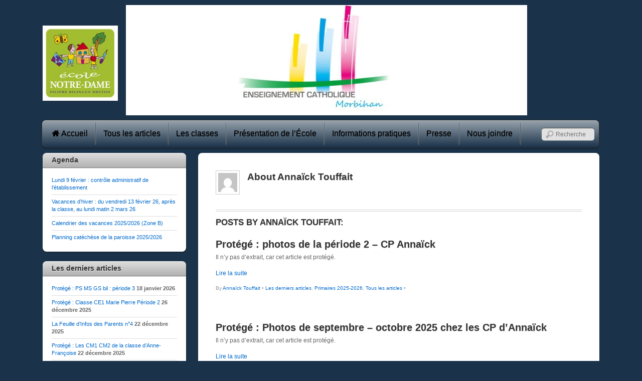

--- FILE ---
content_type: text/html; charset=UTF-8
request_url: http://saint-ave-ecolenotredame.fr/author/at/
body_size: 49692
content:
<!DOCTYPE html PUBLIC "-//W3C//DTD XHTML 1.0 Transitional//EN" "http://www.w3.org/TR/xhtml1/DTD/xhtml1-transitional.dtd">
<html xmlns="http://www.w3.org/1999/xhtml" itemscope="itemscope" itemtype="http://schema.org/ProfilePage" lang="fr-FR">
<head>
<meta http-equiv="Content-Type" content="text/html; charset=UTF-8" />


<title itemprop="name">  Annaïck Touffait</title>


<!-- wp_header -->
<script>document.documentElement.className += " js";</script><link rel="alternate" type="application/rss+xml" title="École Notre-Dame de Saint-Avé &raquo; Flux" href="http://saint-ave-ecolenotredame.fr/feed/" />
<link rel="alternate" type="application/rss+xml" title="École Notre-Dame de Saint-Avé &raquo; Flux des commentaires" href="http://saint-ave-ecolenotredame.fr/comments/feed/" />
<link rel="alternate" type="application/rss+xml" title="École Notre-Dame de Saint-Avé &raquo; Flux des articles écrits par Annaïck Touffait" href="http://saint-ave-ecolenotredame.fr/author/at/feed/" />
		<script type="text/javascript">
			window._wpemojiSettings = {"baseUrl":"https:\/\/s.w.org\/images\/core\/emoji\/72x72\/","ext":".png","source":{"concatemoji":"http:\/\/saint-ave-ecolenotredame.fr\/wp-includes\/js\/wp-emoji-release.min.js?ver=4.4.33"}};
			!function(e,n,t){var a;function i(e){var t=n.createElement("canvas"),a=t.getContext&&t.getContext("2d"),i=String.fromCharCode;return!(!a||!a.fillText)&&(a.textBaseline="top",a.font="600 32px Arial","flag"===e?(a.fillText(i(55356,56806,55356,56826),0,0),3e3<t.toDataURL().length):"diversity"===e?(a.fillText(i(55356,57221),0,0),t=a.getImageData(16,16,1,1).data,a.fillText(i(55356,57221,55356,57343),0,0),(t=a.getImageData(16,16,1,1).data)[0],t[1],t[2],t[3],!0):("simple"===e?a.fillText(i(55357,56835),0,0):a.fillText(i(55356,57135),0,0),0!==a.getImageData(16,16,1,1).data[0]))}function o(e){var t=n.createElement("script");t.src=e,t.type="text/javascript",n.getElementsByTagName("head")[0].appendChild(t)}t.supports={simple:i("simple"),flag:i("flag"),unicode8:i("unicode8"),diversity:i("diversity")},t.DOMReady=!1,t.readyCallback=function(){t.DOMReady=!0},t.supports.simple&&t.supports.flag&&t.supports.unicode8&&t.supports.diversity||(a=function(){t.readyCallback()},n.addEventListener?(n.addEventListener("DOMContentLoaded",a,!1),e.addEventListener("load",a,!1)):(e.attachEvent("onload",a),n.attachEvent("onreadystatechange",function(){"complete"===n.readyState&&t.readyCallback()})),(a=t.source||{}).concatemoji?o(a.concatemoji):a.wpemoji&&a.twemoji&&(o(a.twemoji),o(a.wpemoji)))}(window,document,window._wpemojiSettings);
		</script>
		<style type="text/css">
img.wp-smiley,
img.emoji {
	display: inline !important;
	border: none !important;
	box-shadow: none !important;
	height: 1em !important;
	width: 1em !important;
	margin: 0 .07em !important;
	vertical-align: -0.1em !important;
	background: none !important;
	padding: 0 !important;
}
</style>
<link rel='stylesheet' id='kento-like-post-style-css'  href='http://saint-ave-ecolenotredame.fr/wp-content/plugins/kento-post-view-counter/css/style.css?ver=4.4.33' type='text/css' media='all' />
<link rel='stylesheet' id='kento-like-post-date-style-css'  href='http://saint-ave-ecolenotredame.fr/wp-content/plugins/kento-post-view-counter/css/jquery-ui.css?ver=4.4.33' type='text/css' media='all' />
<link rel='stylesheet' id='themify-framework-css'  href='http://saint-ave-ecolenotredame.fr/wp-content/themes/itheme2/themify/css/themify.framework.css?ver=2.0.0' type='text/css' media='all' />
<link rel='stylesheet' id='theme-style-css'  href='http://saint-ave-ecolenotredame.fr/wp-content/themes/itheme2/style.css?ver=1.6.4' type='text/css' media='all' />
<link rel='stylesheet' id='themify-media-queries-css'  href='http://saint-ave-ecolenotredame.fr/wp-content/themes/itheme2/media-queries.css?ver=4.4.33' type='text/css' media='all' />
<link rel='stylesheet' id='magnific-css'  href='http://saint-ave-ecolenotredame.fr/wp-content/themes/itheme2/themify/css/lightbox.css?ver=2.0.0' type='text/css' media='all' />
<link rel='stylesheet' id='themify-skin-css'  href='http://saint-ave-ecolenotredame.fr/wp-content/themes/itheme2/themify/img/non-skin.gif?ver=2.0.0' type='text/css' media='all' />
<link rel='stylesheet' id='themify-icon-font-css'  href='http://saint-ave-ecolenotredame.fr/wp-content/themes/itheme2/themify/fontawesome/css/font-awesome.min.css?ver=2.0.0' type='text/css' media='all' />
<link rel='stylesheet' id='msl-main-css'  href='http://saint-ave-ecolenotredame.fr/wp-content/plugins/master-slider/public/assets/css/masterslider.main.css?ver=2.7.1' type='text/css' media='all' />
<link rel='stylesheet' id='msl-custom-css'  href='http://saint-ave-ecolenotredame.fr/wp-content/uploads/master-slider/custom.css?ver=17.5' type='text/css' media='all' />
<script type='text/javascript' src='http://saint-ave-ecolenotredame.fr/wp-includes/js/jquery/jquery.js?ver=1.11.3'></script>
<script type='text/javascript' src='http://saint-ave-ecolenotredame.fr/wp-includes/js/jquery/jquery-migrate.min.js?ver=1.2.1'></script>
<script type='text/javascript'>
/* <![CDATA[ */
var kento_pvc_ajax = {"kento_pvc_ajaxurl":"http:\/\/saint-ave-ecolenotredame.fr\/wp-admin\/admin-ajax.php"};
/* ]]> */
</script>
<script type='text/javascript' src='http://saint-ave-ecolenotredame.fr/wp-content/plugins/kento-post-view-counter/js/kento-pvc.js?ver=4.4.33'></script>
<script type='text/javascript' src='http://saint-ave-ecolenotredame.fr/wp-content/plugins/kento-post-view-counter/js/google-chart-jsapi.js?ver=4.4.33'></script>
<link rel='https://api.w.org/' href='http://saint-ave-ecolenotredame.fr/wp-json/' />
<link rel="EditURI" type="application/rsd+xml" title="RSD" href="http://saint-ave-ecolenotredame.fr/xmlrpc.php?rsd" />
<link rel="wlwmanifest" type="application/wlwmanifest+xml" href="http://saint-ave-ecolenotredame.fr/wp-includes/wlwmanifest.xml" /> 
<meta name="generator" content="WordPress 4.4.33" />
<script>var ms_grabbing_curosr = 'http://saint-ave-ecolenotredame.fr/wp-content/plugins/master-slider/public/assets/css/common/grabbing.cur', ms_grab_curosr = 'http://saint-ave-ecolenotredame.fr/wp-content/plugins/master-slider/public/assets/css/common/grab.cur';</script>
<meta name="generator" content="MasterSlider 2.7.1 - Responsive Touch Image Slider | www.avt.li/msf" />




<link href="http://saint-ave-ecolenotredame.fr/wp-content/uploads/2014/11/Bat-logo.jpg" rel="shortcut icon" /> 


	<!-- media-queries.js -->
	<!--[if lt IE 9]>
		<script src="http://saint-ave-ecolenotredame.fr/wp-content/themes/itheme2/js/respond.js"></script>
	<![endif]-->
	
	<!-- html5.js -->
	<!--[if lt IE 9]>
		<script src="http://html5shim.googlecode.com/svn/trunk/html5.js"></script>
	<![endif]-->
	
<meta name="viewport" content="width=device-width, initial-scale=1, maximum-scale=1, minimum-scale=1, user-scalable=no">

	<!--[if lt IE 9]>
	<script src="http://s3.amazonaws.com/nwapi/nwmatcher/nwmatcher-1.2.5-min.js"></script>
	<script type="text/javascript" src="http://cdnjs.cloudflare.com/ajax/libs/selectivizr/1.0.2/selectivizr-min.js"></script> 
	<![endif]-->
				<!--Themify Styling-->
			<style type="text/css">
body {
 	background-image: none;
	background-size: cover;
	background-color: #1b334a;
	background-color: rgba(27,51,74,1.00);		font-size:12px;
	
	border-color: #050202;
	border-color: rgba(5,2,2,1.00); 
}

#content {
 	
	width: 800px; 
}

#headerwrap {
 	
	background-repeat: repeat;
	background-position: left center;	
	margin-top: 50px;
	margin-bottom: 50px; 
}

#site-logo {
 		position:relative;

	top: 1px;
	left: 0px; 
}

#site-logo img {
 	width: 150px; 
}

#site-logo a {
 	width: 150px; 
}

#site-description {
 		font-size:42px;

	color: #ffffff;
	color: rgba(255,255,255,1.00);display: none;		position:relative;

	top: 1px;
	left: 0px; 
}

#site-description img {
 	width: 800px; 
}

#nav-bar {
 	
	background-color: #000000;
	background-color: rgba(0,0,0,0.00);	
	margin-bottom: -90px; 
}

#main-nav {
 		position:relative;
	
	background-color: transparent;	
	margin: 5px; 
}

#main-nav a {
 	
	font-family:Arial, Helvetica, sans-serif;	font-size:16px;
	
	color: #000000;
	color: rgba(0,0,0,1.00);	
	background-color: transparent; 
}

#main-nav a:hover {
 	
	background-color: #000000;
	background-color: rgba(0,0,0,1.00);	
	color: #ffffff;
	color: rgba(255,255,255,1.00); 
}

#main-nav ul a, #main-nav .current_page_item ul a, #main-nav ul .current_page_item a, #main-nav .current-menu-item ul a, #main-nav ul .current-menu-item a {
 	
	color: #000000;
	color: rgba(0,0,0,1.00); 
}

#header-slider {
 	
	background-color: transparent;	
	border: none;	
	margin-top: -250px;
	margin-bottom: 90px;
	margin-left: 155px; 
}
</style>
			<!--/Themify Styling-->
					<!--Themify Customize Custom CSS-->
			<style type="text/css">
#pagewrap {
	  width: 1110px;margin: 0 auto;
}
#header #searchform {
	  position: absolute;bottom: -75px;right: 10px;z-index: 101;
}
#header {
	  position: relative;height: 155px;margin-bottom: 100px;z-index: 1000;
}
.header-widget .widgettitle {
	  font-size: 0%;
}
.header-widget div {
	  top: -10px;width: 960px;
}
#header #searchform #s {
	  border: medium none;width: 70px;padding-left: 28px;background: 
}
</style>
			<!--/Themify Customize Custom CSS-->
		
</head>

<body class="archive author author-at author-30 _masterslider _ms_version_2.7.1 skin-img webkit not-ie default_width sidebar1 sidebar-left no-home list-large-image no-touch">

<div id="pagewrap" class="hfeed site">

    <div id="headerwrap">
    	        <div id="header" class="pagewidth">
        	    
            <div id="site-logo"><a href="http://saint-ave-ecolenotredame.fr" title="École Notre-Dame de Saint-Avé"><img src="http://saint-ave-ecolenotredame.fr/wp-content/uploads/2014/09/Bat-logo.jpg" alt="École Notre-Dame de Saint-Avé" title="École Notre-Dame de Saint-Avé" /><span style="display: none;">École Notre-Dame de Saint-Avé</span></a></div>
            								<div id="site-description" class="site-description"><span>École Catholique Bilingue Français Breton Saint-Avé, Morbihan</span></div>
			    
                    
            <div class="social-widget">
                    
                            </div>
            <!--/social widget --> 
    
            <!-- header wdiegt -->
            <div class="header-widget">
                <div id="master-slider-main-widget-5" class="widget master-slider-main-widget"><strong class="widgettitle">accueil</strong>
		<!-- MasterSlider -->
		<div id="P_MS696f61f0df4dc" class="master-slider-parent msl ms-parent-id-1" style="max-width:800px;"  >

			
			<!-- MasterSlider Main -->
			<div id="MS696f61f0df4dc" class="master-slider ms-skin-metro" >
				 				 
				<div  class="ms-slide" data-delay="3" data-fill-mode="center"  >
					<img src="http://saint-ave-ecolenotredame.fr/wp-content/plugins/master-slider/public/assets/css/blank.gif" alt="" title="" data-src="http://saint-ave-ecolenotredame.fr/wp-content/uploads/2017/03/Image4-800x250.jpg" />


	<div class="ms-thumb" ><div class="ms-tab-context"><div class=&quot;ms-tab-context&quot;></div></div>
</div>
				</div>
				<div  class="ms-slide" data-delay="3" data-fill-mode="fill"  >
					<img src="http://saint-ave-ecolenotredame.fr/wp-content/plugins/master-slider/public/assets/css/blank.gif" alt="" title="" data-src="http://saint-ave-ecolenotredame.fr/wp-content/uploads/2015/01/groupe-pre-rentree-800x250.jpg" />


	<div class="ms-thumb" ><div class="ms-tab-context"><div class=&quot;ms-tab-context&quot;></div></div>
</div>
				</div>
				<div  class="ms-slide" data-delay="3" data-fill-mode="fill"  >
					<img src="http://saint-ave-ecolenotredame.fr/wp-content/plugins/master-slider/public/assets/css/blank.gif" alt="" title="" data-src="http://saint-ave-ecolenotredame.fr/wp-content/uploads/2018/06/P1150506-800x250.jpg" />


	<div class="ms-thumb" ><div class="ms-tab-context"><div class=&quot;ms-tab-context&quot;></div></div>
</div>
				</div>
				<div  class="ms-slide" data-delay="3" data-fill-mode="fit"  >
					<img src="http://saint-ave-ecolenotredame.fr/wp-content/plugins/master-slider/public/assets/css/blank.gif" alt="" title="" data-src="http://saint-ave-ecolenotredame.fr/wp-content/uploads/2014/11/DSCN8067-800x250.jpg" />


	<div class="ms-thumb" ><div class="ms-tab-context"><div class=&quot;ms-tab-context&quot;></div></div>
</div>
				</div>
				<div  class="ms-slide" data-delay="3" data-fill-mode="fill"  >
					<img src="http://saint-ave-ecolenotredame.fr/wp-content/plugins/master-slider/public/assets/css/blank.gif" alt="" title="" data-src="http://saint-ave-ecolenotredame.fr/wp-content/uploads/2018/06/DSCN3075-1024x768-2-800x250.jpg" />


	<div class="ms-thumb" ><div class="ms-tab-context"><div class=&quot;ms-tab-context&quot;></div></div>
</div>
				</div>
				<div  class="ms-slide" data-delay="3" data-fill-mode="fill"  >
					<img src="http://saint-ave-ecolenotredame.fr/wp-content/plugins/master-slider/public/assets/css/blank.gif" alt="" title="" data-src="http://saint-ave-ecolenotredame.fr/wp-content/uploads/2014/11/P1020898-800x250.jpg" />


	<div class="ms-thumb" ><div class="ms-tab-context"><div class=&quot;ms-tab-context&quot;></div></div>
</div>
				</div>
				<div  class="ms-slide" data-delay="3" data-fill-mode="fill"  >
					<img src="http://saint-ave-ecolenotredame.fr/wp-content/plugins/master-slider/public/assets/css/blank.gif" alt="" title="" data-src="http://saint-ave-ecolenotredame.fr/wp-content/uploads/2018/06/IMAG2695-800x250.jpg" />


	<div class="ms-thumb" ><div class="ms-tab-context"><div class=&quot;ms-tab-context&quot;></div></div>
</div>
				</div>
				<div  class="ms-slide" data-delay="3" data-fill-mode="fill"  >
					<img src="http://saint-ave-ecolenotredame.fr/wp-content/plugins/master-slider/public/assets/css/blank.gif" alt="" title="" data-src="http://saint-ave-ecolenotredame.fr/wp-content/uploads/2015/04/IMGP0613-800x250.jpg" />


	<div class="ms-thumb" ><div class="ms-tab-context"><div class=&quot;ms-tab-context&quot;></div></div>
</div>
				</div>
				<div  class="ms-slide" data-delay="3" data-fill-mode="fill"  >
					<img src="http://saint-ave-ecolenotredame.fr/wp-content/plugins/master-slider/public/assets/css/blank.gif" alt="" title="" data-src="http://saint-ave-ecolenotredame.fr/wp-content/uploads/2018/06/Image0045-1024x768-1-800x250.jpg" />


	<div class="ms-thumb" ><div class="ms-tab-context"><div class=&quot;ms-tab-context&quot;></div></div>
</div>
				</div>
				<div  class="ms-slide" data-delay="3" data-fill-mode="fill"  >
					<img src="http://saint-ave-ecolenotredame.fr/wp-content/plugins/master-slider/public/assets/css/blank.gif" alt="" title="" data-src="http://saint-ave-ecolenotredame.fr/wp-content/uploads/2018/02/2011_04042011marsmontgolfiere0058-1.jpg" />


	<div class="ms-thumb" ><div class="ms-tab-context"><div class=&quot;ms-tab-context&quot;></div></div>
</div>
				</div>
				<div  class="ms-slide" data-delay="3" data-fill-mode="fill"  >
					<img src="http://saint-ave-ecolenotredame.fr/wp-content/plugins/master-slider/public/assets/css/blank.gif" alt="" title="" data-src="http://saint-ave-ecolenotredame.fr/wp-content/uploads/2018/06/IMAG1970-1024x768-1-800x250.jpg" />


	<div class="ms-thumb" ><div class="ms-tab-context"><div class=&quot;ms-tab-context&quot;></div></div>
</div>
				</div>
				<div  class="ms-slide" data-delay="3" data-fill-mode="fill"  >
					<img src="http://saint-ave-ecolenotredame.fr/wp-content/plugins/master-slider/public/assets/css/blank.gif" alt="" title="" data-src="http://saint-ave-ecolenotredame.fr/wp-content/uploads/2018/06/P1160627-2-800x250.jpg" />


	<div class="ms-thumb" ><div class="ms-tab-context"><div class=&quot;ms-tab-context&quot;></div></div>
</div>
				</div>
				<div  class="ms-slide" data-delay="3" data-fill-mode="center"  >
					<img src="http://saint-ave-ecolenotredame.fr/wp-content/plugins/master-slider/public/assets/css/blank.gif" alt="" title="" data-src="http://saint-ave-ecolenotredame.fr/wp-content/uploads/2023/12/IMG-20231127-WA0002-800x250.jpg" />


	<div class="ms-thumb" ><div class="ms-tab-context"><div class=&quot;ms-tab-context&quot;></div></div>
</div>
				</div>
				<div  class="ms-slide" data-delay="3" data-fill-mode="stretch"  >
					<img src="http://saint-ave-ecolenotredame.fr/wp-content/plugins/master-slider/public/assets/css/blank.gif" alt="" title="" data-src="http://saint-ave-ecolenotredame.fr/wp-content/uploads/2022/11/logo-800x250.png" />


	<div class="ms-thumb" ><div class="ms-tab-context"><div class=&quot;ms-tab-context&quot;></div></div>
</div>
				</div>

			</div>
			<!-- END MasterSlider Main -->

			 
		</div>
		<!-- END MasterSlider -->

		<script>
		(function ( $ ) {
			"use strict";

			$(function () {
				var masterslider_f4dc = new MasterSlider();

				// slider controls
				masterslider_f4dc.control('arrows'     ,{ autohide:true, overVideo:true  });				masterslider_f4dc.control('bullets'    ,{ autohide:true, overVideo:true, dir:'h', align:'top' , margin:10  });

				// slider setup
				masterslider_f4dc.setup("MS696f61f0df4dc", {
						width           : 800,
						height          : 250,
						minHeight       : 0,
						space           : 0,
						start           : 1,
						grabCursor      : true,
						swipe           : true,
						mouse           : false,
						layout          : "boxed",
						wheel           : false,
						autoplay        : true,
						instantStartLayers:false,
						loop            : true,
						shuffle         : false,
						preload         : 0,
						heightLimit     : true,
						autoHeight      : true,
						smoothHeight    : true,
						endPause        : false,
						overPause       : true,
						fillMode        : "fill",
						centerControls  : true,
						startOnAppear   : false,
						layersMode      : "center",
						hideLayers      : false,
						fullscreenMargin: 0,
						speed           : 14,
						dir             : "h",
						parallaxMode    : 'swipe',
						view            : "basic"
				});

				
				window.masterslider_instances = window.masterslider_instances || [];
				window.masterslider_instances.push( masterslider_f4dc );
			 });

		})(jQuery);
		</script>

</div>            </div>
            <!--/header widget --> 
    
					<div id="searchform-wrap">
				<div id="search-icon" class="mobile-button"></div>
				<form method="get" id="searchform" action="http://saint-ave-ecolenotredame.fr/">
	<input type="text" name="s" id="s"  placeholder="Recherche">
</form>
			</div>
			<!-- /#searchform-wrap -->
		    
            <div id="main-nav-wrap">
                <div id="menu-icon" class="mobile-button"></div>
                <div id="nav-bar">
                    <ul id="main-nav" class="main-nav"><li id="menu-item-3098" class="menu-item menu-item-type-custom menu-item-object-custom menu-item-home menu-item-3098"><a href="http://saint-ave-ecolenotredame.fr"><i class="fa fa-home"></i> Accueil</a></li>
<li id="menu-item-28" class="menu-item menu-item-type-taxonomy menu-item-object-category menu-item-28"><a href="http://saint-ave-ecolenotredame.fr/category/actu/">Tous les articles</a></li>
<li id="menu-item-2431" class="menu-item menu-item-type-taxonomy menu-item-object-category menu-item-has-children menu-item-2431"><a href="http://saint-ave-ecolenotredame.fr/category/les-classes/">Les classes</a>
<ul class="sub-menu">
	<li id="menu-item-59352" class="menu-item menu-item-type-taxonomy menu-item-object-category menu-item-59352"><a href="http://saint-ave-ecolenotredame.fr/category/maternelles-2025-2026/">Maternelles 2025-2026</a></li>
	<li id="menu-item-54824" class="menu-item menu-item-type-taxonomy menu-item-object-category menu-item-54824"><a href="http://saint-ave-ecolenotredame.fr/category/maternelles-2024-2025/">Maternelles 2024-2025</a></li>
	<li id="menu-item-51472" class="menu-item menu-item-type-taxonomy menu-item-object-category menu-item-51472"><a href="http://saint-ave-ecolenotredame.fr/category/maternelles-2023-2024/">Maternelles 2023-2024</a></li>
	<li id="menu-item-44425" class="menu-item menu-item-type-taxonomy menu-item-object-category menu-item-44425"><a href="http://saint-ave-ecolenotredame.fr/category/maternelles-2022-2023/">Maternelles 2022-2023</a></li>
	<li id="menu-item-34588" class="menu-item menu-item-type-taxonomy menu-item-object-category menu-item-34588"><a href="http://saint-ave-ecolenotredame.fr/category/maternelles-2021-2022/">Maternelles  2021-2022</a></li>
	<li id="menu-item-44419" class="menu-item menu-item-type-taxonomy menu-item-object-category menu-item-44419"><a href="http://saint-ave-ecolenotredame.fr/category/maternelles-2020-2021/">Maternelles 2020-2021</a></li>
	<li id="menu-item-54825" class="menu-item menu-item-type-taxonomy menu-item-object-category menu-item-54825"><a href="http://saint-ave-ecolenotredame.fr/category/primaires-2024-2025/">Primaires 2024-2025</a></li>
	<li id="menu-item-59353" class="menu-item menu-item-type-taxonomy menu-item-object-category menu-item-59353"><a href="http://saint-ave-ecolenotredame.fr/category/primaires-2025-2026/">Primaires 2025-2026</a></li>
	<li id="menu-item-51473" class="menu-item menu-item-type-taxonomy menu-item-object-category menu-item-51473"><a href="http://saint-ave-ecolenotredame.fr/category/primaires-2023-2024/">Primaires 2023-2024</a></li>
	<li id="menu-item-51470" class="menu-item menu-item-type-taxonomy menu-item-object-category menu-item-51470"><a href="http://saint-ave-ecolenotredame.fr/category/primaires-2022-2023/">Primaires 2022-2023</a></li>
	<li id="menu-item-34589" class="menu-item menu-item-type-taxonomy menu-item-object-category menu-item-34589"><a href="http://saint-ave-ecolenotredame.fr/category/primaires-2021-2022/">Primaires 2021-2022</a></li>
	<li id="menu-item-51471" class="menu-item menu-item-type-taxonomy menu-item-object-category menu-item-51471"><a href="http://saint-ave-ecolenotredame.fr/category/primaires-2020-2021/">Primaires 2020-2021</a></li>
</ul>
</li>
<li id="menu-item-2493" class="menu-item menu-item-type-post_type menu-item-object-page menu-item-has-children menu-item-2493"><a href="http://saint-ave-ecolenotredame.fr/histoiredelecole/">Présentation de l&rsquo;École</a>
<ul class="sub-menu">
	<li id="menu-item-20263" class="menu-item menu-item-type-post_type menu-item-object-page menu-item-has-children menu-item-20263"><a href="http://saint-ave-ecolenotredame.fr/lecole-en-photos/">L&rsquo;école en photos</a>
	<ul class="sub-menu">
		<li id="menu-item-20269" class="menu-item menu-item-type-post_type menu-item-object-page menu-item-20269"><a href="http://saint-ave-ecolenotredame.fr/site-du-general-de-gaulle/">Site du Général de Gaulle</a></li>
		<li id="menu-item-20268" class="menu-item menu-item-type-post_type menu-item-object-page menu-item-20268"><a href="http://saint-ave-ecolenotredame.fr/site-de-kerozer/">Site de Kerozer</a></li>
	</ul>
</li>
	<li id="menu-item-3801" class="menu-item menu-item-type-post_type menu-item-object-page menu-item-has-children menu-item-3801"><a href="http://saint-ave-ecolenotredame.fr/histoire/">Histoire</a>
	<ul class="sub-menu">
		<li id="menu-item-2690" class="menu-item menu-item-type-post_type menu-item-object-page menu-item-2690"><a href="http://saint-ave-ecolenotredame.fr/03-les-ecoles-les-origines/">Les écoles, les origines …</a></li>
		<li id="menu-item-2704" class="menu-item menu-item-type-post_type menu-item-object-page menu-item-2704"><a href="http://saint-ave-ecolenotredame.fr/04-lecole-notre-dame/">L&rsquo;école Notre Dame &#8230;</a></li>
		<li id="menu-item-2703" class="menu-item menu-item-type-post_type menu-item-object-page menu-item-2703"><a href="http://saint-ave-ecolenotredame.fr/05-levolution/">L&rsquo;évolution &#8230;</a></li>
		<li id="menu-item-2702" class="menu-item menu-item-type-post_type menu-item-object-page menu-item-2702"><a href="http://saint-ave-ecolenotredame.fr/historique-des-directions/">Historique des directions</a></li>
		<li id="menu-item-2701" class="menu-item menu-item-type-post_type menu-item-object-page menu-item-2701"><a href="http://saint-ave-ecolenotredame.fr/reconnaissance-a-michel-de-salins/">Reconnaissance à Michel DE SALINS</a></li>
		<li id="menu-item-2683" class="menu-item menu-item-type-post_type menu-item-object-page menu-item-2683"><a href="http://saint-ave-ecolenotredame.fr/01-saint-ave/">Saint Avé …</a></li>
		<li id="menu-item-2691" class="menu-item menu-item-type-post_type menu-item-object-page menu-item-2691"><a href="http://saint-ave-ecolenotredame.fr/02-une-legende/">Une Légende …</a></li>
	</ul>
</li>
	<li id="menu-item-2990" class="menu-item menu-item-type-post_type menu-item-object-page menu-item-2990"><a href="http://saint-ave-ecolenotredame.fr/projet-educatif-de-lecole/">Projet éducatif de l&rsquo;école</a></li>
	<li id="menu-item-2972" class="menu-item menu-item-type-post_type menu-item-object-page menu-item-2972"><a href="http://saint-ave-ecolenotredame.fr/le-bilinguisme/">Le bilinguisme</a></li>
	<li id="menu-item-3842" class="menu-item menu-item-type-post_type menu-item-object-page menu-item-3842"><a href="http://saint-ave-ecolenotredame.fr/lequipe-pedagogique-2/">L&rsquo;équipe pédagogique</a></li>
	<li id="menu-item-3811" class="menu-item menu-item-type-post_type menu-item-object-page menu-item-has-children menu-item-3811"><a href="http://saint-ave-ecolenotredame.fr/les-associations/">Les associations</a>
	<ul class="sub-menu">
		<li id="menu-item-3813" class="menu-item menu-item-type-post_type menu-item-object-page menu-item-3813"><a href="http://saint-ave-ecolenotredame.fr/aep/">AEP</a></li>
		<li id="menu-item-3814" class="menu-item menu-item-type-post_type menu-item-object-page menu-item-3814"><a href="http://saint-ave-ecolenotredame.fr/partenaires-2/">APEL</a></li>
		<li id="menu-item-3815" class="menu-item menu-item-type-post_type menu-item-object-page menu-item-3815"><a href="http://saint-ave-ecolenotredame.fr/dihun/">DIVASKELL SANT-TEVE</a></li>
		<li id="menu-item-3816" class="menu-item menu-item-type-post_type menu-item-object-page menu-item-3816"><a href="http://saint-ave-ecolenotredame.fr/ogec/">OGEC</a></li>
	</ul>
</li>
	<li id="menu-item-3812" class="menu-item menu-item-type-post_type menu-item-object-page menu-item-3812"><a href="http://saint-ave-ecolenotredame.fr/le-reglement-interieur/">Le règlement intérieur</a></li>
</ul>
</li>
<li id="menu-item-2505" class="menu-item menu-item-type-post_type menu-item-object-page menu-item-has-children menu-item-2505"><a href="http://saint-ave-ecolenotredame.fr/informationspratiques/">Informations pratiques</a>
<ul class="sub-menu">
	<li id="menu-item-6488" class="menu-item menu-item-type-post_type menu-item-object-page menu-item-6488"><a href="http://saint-ave-ecolenotredame.fr/les-horaires/">Les horaires</a></li>
	<li id="menu-item-2530" class="menu-item menu-item-type-post_type menu-item-object-page menu-item-2530"><a href="http://saint-ave-ecolenotredame.fr/inscription/">Inscription</a></li>
	<li id="menu-item-31777" class="menu-item menu-item-type-post_type menu-item-object-page menu-item-31777"><a href="http://saint-ave-ecolenotredame.fr/textes-officiels-obligation-scolaire-maladie-et-eviction/">Textes officiels : obligation scolaire, maladie et éviction&#8230;</a></li>
	<li id="menu-item-60039" class="menu-item menu-item-type-post_type menu-item-object-page menu-item-60039"><a href="http://saint-ave-ecolenotredame.fr/besoins-educatifs-particuliers/">Besoins éducatifs particuliers</a></li>
	<li id="menu-item-3366" class="menu-item menu-item-type-post_type menu-item-object-page menu-item-3366"><a href="http://saint-ave-ecolenotredame.fr/infos-familles/">La Feuille d&rsquo;Infos des Parents 2025-2026</a></li>
	<li id="menu-item-2531" class="menu-item menu-item-type-post_type menu-item-object-page menu-item-2531"><a href="http://saint-ave-ecolenotredame.fr/telechargements/">Contrat de scolarisation</a></li>
	<li id="menu-item-3068" class="menu-item menu-item-type-post_type menu-item-object-page menu-item-3068"><a href="http://saint-ave-ecolenotredame.fr/cantine/">Restaurant scolaire</a></li>
	<li id="menu-item-7604" class="menu-item menu-item-type-post_type menu-item-object-page menu-item-7604"><a href="http://saint-ave-ecolenotredame.fr/agenda/">Agenda 2025/2026</a></li>
	<li id="menu-item-51474" class="menu-item menu-item-type-post_type menu-item-object-post menu-item-51474"><a href="http://saint-ave-ecolenotredame.fr/calendrier-des-vacances-scolaires-20212022-zone-b/">Calendrier des vacances 2025/2026 (Zone B)</a></li>
</ul>
</li>
<li id="menu-item-7127" class="menu-item menu-item-type-post_type menu-item-object-page menu-item-7127"><a href="http://saint-ave-ecolenotredame.fr/lapresseparledenous/">Presse</a></li>
<li id="menu-item-2659" class="menu-item menu-item-type-post_type menu-item-object-page menu-item-2659"><a href="http://saint-ave-ecolenotredame.fr/nous-joindre/">Nous joindre</a></li>
</ul>                </div><!--/nav bar -->
			</div>
            <!-- /#main-nav-wrap -->

			        </div>
        <!--/header -->
            </div>
    <!-- /headerwrap -->

	<div id="body" class="clearfix">
    

			
<!-- layout-container -->
<div id="layout" class="clearfix">

		<!-- content -->
	<div id="content" class="clearfix">
    			
										<div class="author-bio clearfix">
				<p class="author-avatar"><img alt='' src='http://0.gravatar.com/avatar/f52ebacbb75a1170cf77453e865fe8cc?s=48&#038;d=mm&#038;r=g' srcset='http://0.gravatar.com/avatar/f52ebacbb75a1170cf77453e865fe8cc?s=96&amp;d=mm&amp;r=g 2x' itemprop='image' class='avatar avatar-48 photo' height='48' width='48' /></p>
				<h2 class="author-name">About Annaïck Touffait</h2>
								<div class="author-description">
									</div>
				<!-- /.author-description -->
			</div>
			<!-- /.author bio -->
			
			<h2 class="author-posts-by">Posts by Annaïck Touffait:</h2>
		
				
				
				
									
						
			<!-- loops-wrapper -->
			<div id="loops-wrapper" class="loops-wrapper sidebar1 sidebar-left list-large-image">

						
											
<div id="post-60419" itemscope itemtype="http://schema.org/Article" class="post clearfix cat-38 cat-75 cat-3 post-60419 type-post status-publish format-standard post-password-required hentry category-actualites category-primaires-2025-2026 category-actu">
		
			
				
				
		
	
	<div class="post-content">
			
																	<h2 class="post-title entry-title" itemprop="name">Protégé&nbsp;: photos de la période 2 &#8211; CP Annaïck</h2>
								 
			
		    
		
		<div class="entry-content" itemprop="articleBody">

					<p>Il n&rsquo;y pas d&rsquo;extrait, car cet article est protégé.</p>

							<p><a href="http://saint-ave-ecolenotredame.fr/photos-de-la-periode-2-cp-annaick/" title="" class="more-link">Lire la suite</a></p>
							
		</div>
		<!-- /.entry-content -->
	
					<p class="post-meta entry-meta"> 
				<span class="post-author">By <span class="author vcard" itemprop="author" itemscope itemtype="http://schema.org/Person"><a class="url fn n" href="http://saint-ave-ecolenotredame.fr/author/at/" rel="author" itemprop="name">Annaïck Touffait</a></span>  &bull;</span>
				<span class="post-category"><a href="http://saint-ave-ecolenotredame.fr/category/actualites/" rel="category tag">Les derniers articles</a>, <a href="http://saint-ave-ecolenotredame.fr/category/primaires-2025-2026/" rel="category tag">Primaires 2025-2026</a>, <a href="http://saint-ave-ecolenotredame.fr/category/actu/" rel="category tag">Tous les articles</a>  &bull;</span>
											</p>
		    

		
	</div>
	<!-- /.post-content -->		
	
    </div>
<!--/post -->
							
						
											
<div id="post-59872" itemscope itemtype="http://schema.org/Article" class="post clearfix cat-38 cat-75 cat-3 post-59872 type-post status-publish format-standard post-password-required hentry category-actualites category-primaires-2025-2026 category-actu">
		
			
				
				
		
	
	<div class="post-content">
			
																	<h2 class="post-title entry-title" itemprop="name">Protégé&nbsp;: Photos de septembre &#8211; octobre 2025 chez les CP d&rsquo;Annaïck</h2>
								 
			
		    
		
		<div class="entry-content" itemprop="articleBody">

					<p>Il n&rsquo;y pas d&rsquo;extrait, car cet article est protégé.</p>

							<p><a href="http://saint-ave-ecolenotredame.fr/photos-de-septembre-octobre-2025-chez-les-cp-dannaick/" title="" class="more-link">Lire la suite</a></p>
							
		</div>
		<!-- /.entry-content -->
	
					<p class="post-meta entry-meta"> 
				<span class="post-author">By <span class="author vcard" itemprop="author" itemscope itemtype="http://schema.org/Person"><a class="url fn n" href="http://saint-ave-ecolenotredame.fr/author/at/" rel="author" itemprop="name">Annaïck Touffait</a></span>  &bull;</span>
				<span class="post-category"><a href="http://saint-ave-ecolenotredame.fr/category/actualites/" rel="category tag">Les derniers articles</a>, <a href="http://saint-ave-ecolenotredame.fr/category/primaires-2025-2026/" rel="category tag">Primaires 2025-2026</a>, <a href="http://saint-ave-ecolenotredame.fr/category/actu/" rel="category tag">Tous les articles</a>  &bull;</span>
											</p>
		    

		
	</div>
	<!-- /.post-content -->		
	
    </div>
<!--/post -->
							
						
											
<div id="post-59850" itemscope itemtype="http://schema.org/Article" class="post clearfix cat-38 cat-75 cat-3 post-59850 type-post status-publish format-standard post-password-required hentry category-actualites category-primaires-2025-2026 category-actu">
		
			
				
				
		
	
	<div class="post-content">
			
																	<h2 class="post-title entry-title" itemprop="name">Protégé&nbsp;: Les élèves de cycle 2 font connaissance sur le site De Gaulle</h2>
								 
			
		    
		
		<div class="entry-content" itemprop="articleBody">

					<p>Il n&rsquo;y pas d&rsquo;extrait, car cet article est protégé.</p>

							<p><a href="http://saint-ave-ecolenotredame.fr/les-cycles-2-font-connaissance-sur-le-site-de-gaulle/" title="" class="more-link">Lire la suite</a></p>
							
		</div>
		<!-- /.entry-content -->
	
					<p class="post-meta entry-meta"> 
				<span class="post-author">By <span class="author vcard" itemprop="author" itemscope itemtype="http://schema.org/Person"><a class="url fn n" href="http://saint-ave-ecolenotredame.fr/author/at/" rel="author" itemprop="name">Annaïck Touffait</a></span>  &bull;</span>
				<span class="post-category"><a href="http://saint-ave-ecolenotredame.fr/category/actualites/" rel="category tag">Les derniers articles</a>, <a href="http://saint-ave-ecolenotredame.fr/category/primaires-2025-2026/" rel="category tag">Primaires 2025-2026</a>, <a href="http://saint-ave-ecolenotredame.fr/category/actu/" rel="category tag">Tous les articles</a>  &bull;</span>
											</p>
		    

		
	</div>
	<!-- /.post-content -->		
	
    </div>
<!--/post -->
							
						
											
<div id="post-59772" itemscope itemtype="http://schema.org/Article" class="post clearfix cat-38 cat-75 cat-3 post-59772 type-post status-publish format-standard post-password-required hentry category-actualites category-primaires-2025-2026 category-actu">
		
			
				
				
		
	
	<div class="post-content">
			
																	<h2 class="post-title entry-title" itemprop="name">Protégé&nbsp;: Journée de la rencontre en CP Annaïck et CM1-CM 2 Laurence</h2>
								 
			
		    
		
		<div class="entry-content" itemprop="articleBody">

					<p>Il n&rsquo;y pas d&rsquo;extrait, car cet article est protégé.</p>

							<p><a href="http://saint-ave-ecolenotredame.fr/journee-de-la-rencontre-en-cp-annaick-et-cm1-cm-2-laurence/" title="" class="more-link">Lire la suite</a></p>
							
		</div>
		<!-- /.entry-content -->
	
					<p class="post-meta entry-meta"> 
				<span class="post-author">By <span class="author vcard" itemprop="author" itemscope itemtype="http://schema.org/Person"><a class="url fn n" href="http://saint-ave-ecolenotredame.fr/author/at/" rel="author" itemprop="name">Annaïck Touffait</a></span>  &bull;</span>
				<span class="post-category"><a href="http://saint-ave-ecolenotredame.fr/category/actualites/" rel="category tag">Les derniers articles</a>, <a href="http://saint-ave-ecolenotredame.fr/category/primaires-2025-2026/" rel="category tag">Primaires 2025-2026</a>, <a href="http://saint-ave-ecolenotredame.fr/category/actu/" rel="category tag">Tous les articles</a>  &bull;</span>
											</p>
		    

		
	</div>
	<!-- /.post-content -->		
	
    </div>
<!--/post -->
							
						
											
<div id="post-59010" itemscope itemtype="http://schema.org/Article" class="post clearfix cat-38 cat-73 cat-3 post-59010 type-post status-publish format-standard post-password-required hentry category-actualites category-primaires-2024-2025 category-actu">
		
			
				
				
		
	
	<div class="post-content">
			
																	<h2 class="post-title entry-title" itemprop="name">Protégé&nbsp;: Photos de la toute dernière période chez les CP d&rsquo;Annaïck</h2>
								 
			
		    
		
		<div class="entry-content" itemprop="articleBody">

					<p>Il n&rsquo;y pas d&rsquo;extrait, car cet article est protégé.</p>

							<p><a href="http://saint-ave-ecolenotredame.fr/photos-de-la-toute-derniere-periode-chez-les-cp-dannaick/" title="" class="more-link">Lire la suite</a></p>
							
		</div>
		<!-- /.entry-content -->
	
					<p class="post-meta entry-meta"> 
				<span class="post-author">By <span class="author vcard" itemprop="author" itemscope itemtype="http://schema.org/Person"><a class="url fn n" href="http://saint-ave-ecolenotredame.fr/author/at/" rel="author" itemprop="name">Annaïck Touffait</a></span>  &bull;</span>
				<span class="post-category"><a href="http://saint-ave-ecolenotredame.fr/category/actualites/" rel="category tag">Les derniers articles</a>, <a href="http://saint-ave-ecolenotredame.fr/category/primaires-2024-2025/" rel="category tag">Primaires 2024-2025</a>, <a href="http://saint-ave-ecolenotredame.fr/category/actu/" rel="category tag">Tous les articles</a>  &bull;</span>
											</p>
		    

		
	</div>
	<!-- /.post-content -->		
	
    </div>
<!--/post -->
							
						
											
<div id="post-58433" itemscope itemtype="http://schema.org/Article" class="post clearfix cat-38 cat-73 cat-3 post-58433 type-post status-publish format-standard post-password-required hentry category-actualites category-primaires-2024-2025 category-actu">
		
			
				
				
		
	
	<div class="post-content">
			
																	<h2 class="post-title entry-title" itemprop="name">Protégé&nbsp;: Photos des CPA d&rsquo;avril à mi &#8211; juin 2025</h2>
								 
			
		    
		
		<div class="entry-content" itemprop="articleBody">

					<p>Il n&rsquo;y pas d&rsquo;extrait, car cet article est protégé.</p>

							<p><a href="http://saint-ave-ecolenotredame.fr/photos-des-cpa-davril-a-mi-juin-2025/" title="" class="more-link">Lire la suite</a></p>
							
		</div>
		<!-- /.entry-content -->
	
					<p class="post-meta entry-meta"> 
				<span class="post-author">By <span class="author vcard" itemprop="author" itemscope itemtype="http://schema.org/Person"><a class="url fn n" href="http://saint-ave-ecolenotredame.fr/author/at/" rel="author" itemprop="name">Annaïck Touffait</a></span>  &bull;</span>
				<span class="post-category"><a href="http://saint-ave-ecolenotredame.fr/category/actualites/" rel="category tag">Les derniers articles</a>, <a href="http://saint-ave-ecolenotredame.fr/category/primaires-2024-2025/" rel="category tag">Primaires 2024-2025</a>, <a href="http://saint-ave-ecolenotredame.fr/category/actu/" rel="category tag">Tous les articles</a>  &bull;</span>
											</p>
		    

		
	</div>
	<!-- /.post-content -->		
	
    </div>
<!--/post -->
							
											
			</div>
			<!-- /loops-wrapper -->

			<div class="pagenav clearfix"> <span class="number current">1</span>  <a href="http://saint-ave-ecolenotredame.fr/author/at/page/2/" class="number">2</a>  <a href="http://saint-ave-ecolenotredame.fr/author/at/page/3/" class="number">3</a>  <a href="http://saint-ave-ecolenotredame.fr/author/at/page/4/" class="number">4</a>  <a href="http://saint-ave-ecolenotredame.fr/author/at/page/5/" class="number">5</a> <a href="http://saint-ave-ecolenotredame.fr/author/at/page/2/" >&gt;</a><a href="http://saint-ave-ecolenotredame.fr/author/at/page/12/" title="&raquo;" class="number">&raquo;</a></div>		
		
					

			</div>
	<!--/content -->
		
	<div id="sidebar">
	
	<div class="widgetwrap"><div id="themify-feature-posts-8" class="widget feature-posts"><h4 class="widgettitle">Agenda</h4><ul class="feature-posts-list"><li><a href="http://saint-ave-ecolenotredame.fr/lundi-9-fevrier-controle-administratif-de-letablissement/">Lundi 9 février : contrôle administratif de l’établissement</a></li><li><a href="http://saint-ave-ecolenotredame.fr/vacances-dhiver-du-vendredi-13-fevrier-26-apres-la-classe-au-lundi-matin-2-mars-26/">Vacances d’hiver : du vendredi 13 février 26, après la classe, au lundi matin 2 mars 26</a></li><li><a href="http://saint-ave-ecolenotredame.fr/calendrier-des-vacances-scolaires-20212022-zone-b/">Calendrier des vacances 2025/2026 (Zone B)</a></li><li><a href="http://saint-ave-ecolenotredame.fr/planning-de-la-paroisse/">Planning catéchèse de la paroisse 2025/2026</a></li></ul></div></div><div class="widgetwrap"><div id="themify-feature-posts-6" class="widget feature-posts"><h4 class="widgettitle">Les derniers articles</h4><ul class="feature-posts-list"><li><a href="http://saint-ave-ecolenotredame.fr/ps-ms-gs-bil-periode-3-2/">Protégé&nbsp;: PS MS GS bil : période 3</a><span class="post-date"> 18 janvier 2026 </span></li><li><a href="http://saint-ave-ecolenotredame.fr/classe-ce1-marie-pierre-periode-2/">Protégé&nbsp;: Classe CE1 Marie Pierre Période 2</a><span class="post-date"> 26 décembre 2025 </span></li><li><a href="http://saint-ave-ecolenotredame.fr/la-feuille-dinfos-des-parents-n4-6/">La Feuille d&rsquo;Infos des Parents n°4</a><span class="post-date"> 22 décembre 2025 </span></li><li><a href="http://saint-ave-ecolenotredame.fr/les-cm1-cm2-de-la-classe-danne-francoise/">Protégé&nbsp;: Les CM1 CM2 de la classe d&rsquo;Anne-Françoise</a><span class="post-date"> 22 décembre 2025 </span></li><li><a href="http://saint-ave-ecolenotredame.fr/les-ce2-de-la-classe-de-lydie/">Protégé&nbsp;: Les CE2 de la classe de Lydie</a><span class="post-date"> 22 décembre 2025 </span></li><li><a href="http://saint-ave-ecolenotredame.fr/photos-de-la-periode-2-cp-annaick/">Protégé&nbsp;: photos de la période 2 &#8211; CP Annaïck</a><span class="post-date"> 19 décembre 2025 </span></li><li><a href="http://saint-ave-ecolenotredame.fr/classe-de-grande-section-p2-2025-carole-et-lea/">Protégé&nbsp;: Classe de Grande section P2 2025 Carole et Léa</a><span class="post-date"> 18 décembre 2025 </span></li><li><a href="http://saint-ave-ecolenotredame.fr/projet-ecole-du-spectateur-ce2-maud/">Protégé&nbsp;: Projet &nbsp;&raquo; Ecole du spectateur&nbsp;&raquo; CE2 Maud</a><span class="post-date"> 14 décembre 2025 </span></li><li><a href="http://saint-ave-ecolenotredame.fr/ps-ms-gs-bil-periode-2-2/">Protégé&nbsp;: PS MS GS Bil : Période 2</a><span class="post-date"> 15 novembre 2025 </span></li><li><a href="http://saint-ave-ecolenotredame.fr/la-feuille-dinfos-des-parents-n3-7/">La Feuille d&rsquo;Infos des Parents n°3</a><span class="post-date"> 15 novembre 2025 </span></li></ul></div></div><div class="widgetwrap"><div id="nav_menu-14" class="widget widget_nav_menu"><h4 class="widgettitle">Liens</h4><div class="menu-liens-container"><ul id="menu-liens" class="menu"><li id="menu-item-12143" class="menu-item menu-item-type-custom menu-item-object-custom menu-item-12143"><a href="https://www.facebook.com/Ecole-Notre-Dame-Saint-Ave-1789229001336061/?hc_ref=NEWSFEED&#038;fref=nf">Page Facebook École Notre-Dame</a></li>
<li id="menu-item-34885" class="menu-item menu-item-type-custom menu-item-object-custom menu-item-34885"><a href="https://www.facebook.com/divaskellsantteve/">Page Facebook Divaskell Sant Teve 56</a></li>
<li id="menu-item-21222" class="menu-item menu-item-type-custom menu-item-object-custom menu-item-21222"><a href="http://www.paroissesaintave.fr/">Paroisse de Saint-Avé</a></li>
<li id="menu-item-2457" class="menu-item menu-item-type-custom menu-item-object-custom menu-item-2457"><a href="http://www.saint-ave.fr/">Mairie de Saint-Avé</a></li>
<li id="menu-item-2458" class="menu-item menu-item-type-custom menu-item-object-custom menu-item-2458"><a href="http://www.ac-rennes.fr/">Académie de Rennes</a></li>
<li id="menu-item-10841" class="menu-item menu-item-type-custom menu-item-object-custom menu-item-10841"><a href="https://espacefamille.saint-ave.fr/guard/login">Portail Famille</a></li>
<li id="menu-item-3048" class="menu-item menu-item-type-custom menu-item-object-custom menu-item-3048"><a href="https://www.saint-ave.bzh/medias/2025/10/Menu_restaurant_scolaire_novembre_2025.pdf">Menu restaurant scolaire</a></li>
<li id="menu-item-3383" class="menu-item menu-item-type-custom menu-item-object-custom menu-item-3383"><a href="http://www.ec56.org">DDEC 56</a></li>
<li id="menu-item-3384" class="menu-item menu-item-type-custom menu-item-object-custom menu-item-3384"><a href="https://www.ndlm56.bzh/">Collège Notre Dame Saint-Avé</a></li>
<li id="menu-item-12744" class="menu-item menu-item-type-custom menu-item-object-custom menu-item-12744"><a href="http://www.voilessansfrontieres.org/">Voiles Sans Frontières</a></li>
<li id="menu-item-12743" class="menu-item menu-item-type-custom menu-item-object-custom menu-item-12743"><a href="https://www.facebook.com/Croque-la-vie-pour-Emy-856802874461716/">Page Facebook Croque la vie pour Emy</a></li>
<li id="menu-item-17421" class="menu-item menu-item-type-custom menu-item-object-custom menu-item-17421"><a href="https://www.facebook.com/apel.du.morbihan/">Page Facebook APEL du Morbihan</a></li>
<li id="menu-item-17422" class="menu-item menu-item-type-custom menu-item-object-custom menu-item-17422"><a href="http://departement56.sites.apel.fr/">APEL du Morbihan</a></li>
<li id="menu-item-18455" class="menu-item menu-item-type-custom menu-item-object-custom menu-item-18455"><a href="http://www.parentalite56.com/">Parentalité 56</a></li>
</ul></div></div></div>
	</div>
<!--/sidebar -->
	
</div>
<!-- layout-container -->


		</div>
	<!-- /body -->
		
	<div id="footerwrap">
    
    			<footer id="footer" class="pagewidth clearfix">
        				
				
			<p class="back-top"><a href="#header">&uarr;</a></p>
		
				
			<div class="footer-text clearfix">
				<div class="one">&copy; <a href="http://saint-ave-ecolenotredame.fr">École Notre-Dame de Saint-Avé</a> 2026</div>				<div class="two">Powered by <a href="http://wordpress.org">WordPress</a> &bull; <a href="http://themify.me">Themify WordPress Themes</a></div>			</div>
			<!-- /footer-text --> 

					</footer>
		<!-- /#footer --> 
                
	</div>
	<!-- /#footerwrap -->
	
</div>
<!-- /#pagewrap -->


<!-- wp_footer -->


<script type='text/javascript' src='http://saint-ave-ecolenotredame.fr/wp-includes/js/jquery/ui/core.min.js?ver=1.11.4'></script>
<script type='text/javascript' src='http://saint-ave-ecolenotredame.fr/wp-includes/js/jquery/ui/datepicker.min.js?ver=1.11.4'></script>
<script type='text/javascript' src='http://saint-ave-ecolenotredame.fr/wp-content/themes/itheme2/js/carousel.min.js?ver=4.4.33'></script>
<script type='text/javascript'>
/* <![CDATA[ */
var themifyScript = {"lightbox":{"lightboxSelector":".lightbox","lightboxOn":true,"lightboxContentImages":true,"lightboxContentImagesSelector":".post-content a[href$=jpg],.page-content a[href$=jpg],.post-content a[href$=gif],.page-content a[href$=gif],.post-content a[href$=png],.page-content a[href$=png],.post-content a[href$=JPG],.page-content a[href$=JPG],.post-content a[href$=GIF],.page-content a[href$=GIF],.post-content a[href$=PNG],.page-content a[href$=PNG],.post-content a[href$=jpeg],.page-content a[href$=jpeg],.post-content a[href$=JPEG],.page-content a[href$=JPEG]","theme":"pp_default","social_tools":false,"allow_resize":true,"show_title":false,"overlay_gallery":false,"screenWidthNoLightbox":600,"deeplinking":false,"contentImagesAreas":".post, .type-page, .type-highlight, .type-slider","gallerySelector":".gallery-icon > a[href$=jpg],.gallery-icon > a[href$=gif],.gallery-icon > a[href$=png],.gallery-icon > a[href$=JPG],.gallery-icon > a[href$=GIF],.gallery-icon > a[href$=PNG],.gallery-icon > a[href$=jpeg],.gallery-icon > a[href$=JPEG]","lightboxGalleryOn":true},"lightboxContext":"#pagewrap","isTouch":"false"};
/* ]]> */
</script>
<script type='text/javascript' src='http://saint-ave-ecolenotredame.fr/wp-content/themes/itheme2/js/themify.script.js?ver=4.4.33'></script>
<script type='text/javascript' src='http://saint-ave-ecolenotredame.fr/wp-content/themes/itheme2/themify/js/themify.gallery.js?ver=4.4.33'></script>
<script type='text/javascript' src='http://saint-ave-ecolenotredame.fr/wp-content/themes/itheme2/themify/js/lightbox.js?ver=2.0.0'></script>
<script type='text/javascript' src='http://saint-ave-ecolenotredame.fr/wp-includes/js/wp-embed.min.js?ver=4.4.33'></script>
<script type='text/javascript' src='http://saint-ave-ecolenotredame.fr/wp-content/plugins/master-slider/public/assets/js/jquery.easing.min.js?ver=2.7.1'></script>
<script type='text/javascript' src='http://saint-ave-ecolenotredame.fr/wp-content/plugins/master-slider/public/assets/js/masterslider.min.js?ver=2.7.1'></script>

<script>
	jQuery(window).load(function(){ jQuery(window).resize(); });
</script>

</body>
</html>

--- FILE ---
content_type: text/css
request_url: http://saint-ave-ecolenotredame.fr/wp-content/themes/itheme2/style.css?ver=1.6.4
body_size: 44787
content:
/*  
Theme Name: iTheme2
Theme URI: http://themify.me/themes/itheme2
Version: 1.6.4
Description: Created by <a href="http://www.themify.me">Themify</a>.
Author: Themify
Author URI: http://www.themify.me
License: GNU General Public License v2.0
License URI: http://www.gnu.org/licenses/gpl-2.0.html
Copyright: (c) 2014 Themify.
Tags: featured-images, translation-ready, custom-menu

---------

DO NOT EDIT THIS FILE.

If you need to overwrite the CSS styling, create a new custom_style.css 
in the theme folder and it will automatically load in the <head>.

*/

/************************************************************************************
RESET
*************************************************************************************/
html, body, address, blockquote, div, dl, form, h1, h2, h3, h4, h5, h6, ol, p, pre, table, ul,
dd, dt, li, tbody, td, tfoot, th, thead, tr, button, del, ins, map, object,
a, abbr, acronym, b, bdo, big, br, cite, code, dfn, em, i, img, kbd, q, samp, small, span,
strong, sub, sup, tt, var, legend, fieldset, figure {
	margin: 0;
	padding: 0;
}

img, fieldset {
	border: 0;
}

/* set img max-width */
img {
	max-width: 100%;
	height: auto;
	-moz-box-sizing: border-box;
	box-sizing: border-box;
}
/* ie 8 img max-width */
@media \0screen {
  img { width: auto;}
}

/* set html5 elements to block */
article, aside, details, figcaption, figure, footer, header, hgroup, menu, nav, section { 
    display: block;
}

/* audio */
audio {
	max-width: 100%;
}

/* iframes and objects max-width */
iframe, object {
	max-width: 100%;
}

/************************************************************************************
GENERAL STYLING
*************************************************************************************/
html {
	-webkit-font-smoothing: antialiased;
}
body {
	background: #0d1424 url(images/body-bg.jpg) no-repeat center top;
	font: .81em/150% "Lucida Grande", Arial, "Lucida Sans Unicode", sans-serif;
	word-wrap: break-word;
	color: #666;
}
p {
	margin: 0 0 1.2em;
	padding: 0;
}
a {
	text-decoration: none;
	outline: none;
	color: #026acb;
}
a:hover {
	text-decoration: underline;
}
small {
	font-size: 87%;
}
em, i {
}
ul, ol {
	margin: 1em 0 1.4em 24px;
	padding: 0;
	line-height: 140%;
}
li {
	margin: 0 0 .5em 0;
	padding: 0;
}
blockquote {
	font: italic 15px/130% "Times New Roman", Times, serif;
	padding: 8px 30px 15px;
}
h1, h2, h3, h4, h5, h6 {
	line-height: 1.4em;
	margin: 20px 0 .4em;
	color: #333;
	text-shadow: 0 1px 1px rgba(0,0,0,.2);
}
h1 {
	font-size: 2em;
}
h2 {
	font-size: 1.6em;
}
h3 {
	font-size: 1.4em;
}
h4 {
	font-size: 1.2em;
}
h5 {
	font-size: 1.1em;
}
h6 {
	font-size: 1em;
}

/* form input */
input, textarea, select, button {
	font-size: 100%;
	font-family: inherit;
}
textarea {
	line-height: 150%;
	width: 96%;
}
textarea, input[type=text], input[type=password], input[type=search], input[type=email], input[type=url] {
	border: solid 1px #ccc;
	padding: 5px 7px;
	background: #f0f0f0;
	border-radius: 5px;
}
textarea:focus, input[type=text]:focus, input[type=password]:focus, input[type=search]:focus, input[type=email]:focus, input[type=url]:focus {
	border: solid 1px #666;
	background: #fff;
	outline: none;
}

/* form button */
input[type=reset], input[type=submit], button {
	color: #fff;
	line-height: 100%;
	border: none;
	padding: 5px 7px;
	cursor: pointer;
	color: #fff;
	padding: 5px 20px;
	cursor: pointer;
	border: solid 1px #333;
	background-color: #111;
	
	background-image: url([data-uri]);
	background-image: -moz-linear-gradient(top,  rgba(255,255,255,0.3) 0%, rgba(0,0,0,0.5) 100%);
	background-image: -webkit-linear-gradient(top,  rgba(255,255,255,0.3) 0%,rgba(0,0,0,0.5) 100%);
	background-image: linear-gradient(to bottom,  rgba(255,255,255,0.3) 0%,rgba(0,0,0,0.5) 100%);

	border-radius: 10em;
	box-shadow: 0 1px 2px rgba(0,0,0,.2);
	text-shadow: 0 -1px 0 rgba(0,0,0,.9);
}
input[type=reset]:hover, input[type=submit]:hover, button:hover {
	background: #333;
	color: #fff;
}

/************************************************************************************
STRUCTURE
*************************************************************************************/
#pagewrap, .pagewidth, #headerwrap, #header, #main-nav, #body, #layout, #content, .post, .author-box, .post-nav, .pagenav, #sidebar, .widget, #footerwrap, #footer {
	-moz-box-sizing: border-box;
	box-sizing: border-box;
}

#pagewrap {
	width: 978px;
	margin: 0 auto;
}

/* content */
#content {
	width: 670px;
	float: left;
	background: #fff;
	padding: 35px;
	margin-bottom: 10px;
	border-radius: 8px;
	box-shadow: 0 1px 3px rgba(0,0,0,.4);
}

/* sidebar */
#sidebar {
	float: right;
	width: 286px;
	margin-bottom: 10px;
	margin-top: 1px;
	font-size: 90%;
}

/* sidebar left */
.sidebar-left #content {
	float: right;
}
.sidebar-left #sidebar {
	float: left;
}

/* sidebar none */
.sidebar-none #content {
	width: auto;
	float: none;
}

/* fullwidth content */
.full_width #layout {
	width: 100%;
}
.full_width #content {
	padding: 0;
	width: auto;
	float: none;
}
.full_width #sidebar {
	width: auto;
	float: none;
}

/************************************************************************************
GRID
*************************************************************************************/
.col4-1,
.col4-2,
.col4-3,
.col3-1,
.col3-2,
.col2-1
{
	margin-left: 3.2%;
	float: left;
}
.col4-1 {
	width: 22.6%;
}
.col4-2, .col2-1 {
	width: 48.4%;
}
.col4-3 {
	width: 74.2%;
}
.col3-1 {
	width: 31.2%;
}
.col3-2 {
	width: 65.6%;
}
.col.first,
.col4-1.first,
.col4-2.first,
.col4-3.first,
.col3-1.first,
.col3-2.first,
.col2-1.first
{
	margin-left: 0;
	clear: left;
}

/************************************************************************************
HEADER
*************************************************************************************/
#header {
	position: relative;
	height: 165px;
	margin-bottom: 20px;
	z-index: 1000;
}
#site-logo {
	position: absolute;
	top: 30px;
	font: bold 190%/110% Arial, Helvetica, sans-serif;
	padding-bottom: 2px;
	margin: 0;
}
#site-logo a {
	color: #fff;
	text-decoration: none;
}
#site-description {
	color: #ddd;
	position: absolute;
	top: 70px;
	font: italic 100%/120% Georgia, "Times New Roman", Times, serif;
}

/************************************************************************************
HEADER WIDGET
*************************************************************************************/
.header-widget {
	position: absolute;
	top: 10px;
	right: 0;
}
.header-widget .widget {
	border: none;
	float: left;
	margin: 0 0 15px 0;
	padding: 0;
	background: none;
	box-shadow: none;
}
.header-widget .widgettitle {
	font-size: 100%;
	width: auto;
	display: block;
	float: left;
	margin: 0 8px 2px;
	padding: 0;
	background: none;
	border: none;
	color: #fff;
	text-shadow: none;
	position: static;
	box-shadow: none;
}
.header-widget div {
	float: left;
}

/************************************************************************************
SOCIAL WIDGET
*************************************************************************************/
.social-widget {
	position: absolute;
	top: 85px;
	right: 10px;
	font-size: 95%;
	line-height: 120%;
	text-align: right;
}
.social-widget a {
	color: #fff;
}
.social-widget .widget {
	border: none;
	float: left;
	margin: 0 5px 0 0;
	padding: 0;
	background: none;
	box-shadow: none;
}
.social-widget .widget div {
	float: left;
}
.social-widget .widgettitle {
	font-size: 100%;
	width: auto;
	display: block;
	float: left;
	margin: 0 8px 2px;
	padding: 0;
	background: none;
	border: none;
	color: #fff;
	text-shadow: none;
	position: static;
	box-shadow: none;
}
.social-widget ul {
	margin: 6px 0 0 !important;
	padding: 0;
	float: left;
}
.social-widget ul li {
	margin: 0 8px 5px 0;
	padding: 0;
	float: left;
	border: none;
	clear: none;
	line-height: 100%;
}
.social-widget li img {
	vertical-align: middle;
	margin-top: -5px;
}

/* rss button */
.social-widget .rss {
	float: left;
}
.social-widget .rss a {
	background: url(images/rss.png) no-repeat left center;
	padding: 5px 0 5px 30px;
	display: inline-block;
	zoom:1;
	*display:inline;
}

/************************************************************************************
SEARCH FORM
*************************************************************************************/
#header #searchform {
	position: absolute;
	bottom: 9px;
	right: 10px;
	z-index: 101;
}
#header #searchform #s {
	border: none;
	width: 120px;
	padding-left: 28px;
	background: #e1e1e1 url(images/search.png) no-repeat 8px center;
	box-shadow: 0 -1px 0 rgba(0,0,0,.4), 0 1px 0 rgba(255,255,255,.3);
}

/************************************************************************************
MAIN NAVIGATION
*************************************************************************************/
#nav-bar {
	width: 100%;
	position: absolute;
	right: 0;
	bottom: 0;
	z-index: 100;
	border: solid 1px #333;
	background-color: #6a6a6a;
	background-image: url([data-uri]);
	background-image: -moz-linear-gradient(top,  rgba(255,255,255,0.55) 0%, rgba(255,255,255,0) 100%);
	background-image: -webkit-linear-gradient(top,  rgba(255,255,255,0.55) 0%,rgba(255,255,255,0) 100%);
	background-image: linear-gradient(to bottom,  rgba(255,255,255,0.55) 0%,rgba(255,255,255,0) 100%);

	border-radius: 8px;
	box-shadow: inset 0 1px 0 rgba(255,255,255,.3), 0 1px 0 rgba(0,0,0,.3), 0 1px 3px rgba(0,0,0,.3);
}
#main-nav {
	margin: 0;
	padding: 0;
}
#main-nav li {
	margin: 0;
	padding: 0;
	list-style: none;
	float: left;
	position: relative;
	border-right: solid 1px #575757;
	box-shadow: 1px 0 0 rgba(255,255,255,.1), inset -1px 0 0 rgba(255,255,255,.1);
}
#main-nav li:hover,
#main-nav .current_page_item, #main-nav .current-menu-item {
	background-color: #474747;
	
	background-image: url([data-uri]);
	background-image: -moz-linear-gradient(top,  rgba(0,0,0,0.45) 0%, rgba(71,71,71,0) 100%);
	background-image: -webkit-linear-gradient(top,  rgba(0,0,0,0.45) 0%,rgba(71,71,71,0) 100%);
	background-image: linear-gradient(to bottom,  rgba(0,0,0,0.45) 0%,rgba(71,71,71,0) 100%);

	box-shadow: none;
}
/* home icon */
#main-nav .home {
	width: 42px;
	border-top-left-radius: 6px;
	border-bottom-left-radius: 6px;
}
#main-nav .home a {
	background: url(images/home-icon.png) no-repeat 14px center;
	width: 16px;
	text-indent: -9000em;
}
#main-nav .home a:hover, #main-nav .home.current_page_item a, #main-nav .home.current-menu-item a {
	background-position: -41px center;
}
/* home icon current */
#main-nav .home.current_page_item, #main-nav .home.current-menu-item {
	border-top-left-radius: 6px;
	border-bottom-left-radius: 6px;
}
/* main level link */
#main-nav a {
	color: #fff;
	display: block;
	padding: 14px 15px;
	text-decoration: none;
	text-shadow: 0 -1px 0 rgba(0,0,0,.7);
}
/* main level link :hover */
#main-nav a:hover {
	color: #fff;
}
/* current page li */
#main-nav .current_page_item, #main-nav .current-menu-item {
	border-left: solid 1px #000;
	border-right: solid 1px #000;
	box-shadow: inset 0 2px 8px rgba(0,0,0,.8);
}
/* current link */
#main-nav .current_page_item a, #main-nav .current-menu-item a {
	color: #fff;
}
/* current link :hover */
#main-nav .current_page_item a:hover, #main-nav .current-menu-item a:hover {
	color: #fff;
}
/* sub-levels current page li */
#main-nav ul .current_page_item, #main-nav ul .current-menu-item {
	border: none;
	background: none;
	box-shadow: none;
}
/* sub-levels link */
#main-nav ul a, #main-nav .current_page_item ul a, #main-nav ul .current_page_item a, #main-nav .current-menu-item ul a, #main-nav ul .current-menu-item a {
	color: #666;
	font-size: 95%;
	font-weight: normal;
	padding: 5px 0 5px 15px;
	margin: 0;
	width: 180px;
	height: auto;
	background: none;
	box-shadow: none;
	text-shadow: none;
}
/* sub-levels link :hover */
#main-nav ul a:hover, #main-nav .current_page_item ul a:hover, #main-nav ul .current_page_item a:hover, #main-nav .current-menu-item ul a:hover, #main-nav ul .current-menu-item a:hover {
	background: #F3F3F3;
	color: #000;
	color: black;
}
/* dropdown ul */
#main-nav ul {
	border: solid 1px #ccc;
	background: #fff;
	margin: 0;
	padding: 5px 0;
	list-style: none;
	position: absolute;
	z-index: 100;
	display: none;
	border-radius: 5px;
	box-shadow: 0 1px 2px rgba(0,0,0,.3);
}
#main-nav ul li {
	background: none;
	padding: 0;
	margin: 0;
	height: auto;
	border: none;
	float: none;
}
#main-nav ul li:hover {
	background: none;
}
/* sub-levels dropdown */
#main-nav ul ul {
	left: 190px;
	top: 5px;
}
/* show dropdown ul */
#main-nav li:hover > ul {
	display: block;
}

/************************************************************************************
SLIDER
*************************************************************************************/
#header-slider {
	position: relative;
	padding: 20px 20px 5px;
	margin: 0 0 20px;
	background: #fff;
	border-radius: 8px;
	box-shadow: 0 1px 3px rgba(0,0,0,.4);
	/* hide slider and then expand by js */
	height: 0;
	visibility: hidden;
}
#header-slider .slides {
	margin: 0;
	padding: 0;
	overflow: hidden;
}
#header-slider .slides li {
	margin: 0 0px 10px 0;
	padding: 0;
	list-style: none;
	float: left;
	text-align: center;
}
#header-slider .slides h3 {
	margin: 5px 0 2px;
	padding: 0;
	font-size: 85%;
	font-weight: normal;
	line-height: 140%;
	text-align: center;
}
#header-slider .carousel-nav-wrap{
	position: absolute;
	top: 50%;
	left: 0;
	width: 100%;
}
#header-slider .carousel-nav-wrap a {
	background: url(images/slider-nav-left.png) no-repeat;
	width: 25px;
	height: 48px;
	margin-top: -30px;
	display: block;
	text-indent: -900em;
}
#header-slider .carousel-nav-wrap .carousel-prev{
	position: absolute;
	left: -22px;
}
#header-slider .carousel-nav-wrap .carousel-next{
	background-image: url(images/slider-nav-right.png);
	position: absolute;
	right: -22px;
}

/************************************************************************************
POST
*************************************************************************************/
.post {
	margin: 0 0 45px;
	position: relative;
	box-sizing: border-box;
	-moz-box-sizing: border-box;
}
.loops-wrapper.list-post .post {
	position: relative;
}

/* post content */
.post-content {
	min-width: 120px;
}

/* post title */
.post-title {
	margin: 0 0 5px;
	padding: 5px 36px 0 0;
	font: bold 170%/120% "Lucida Grande", Arial, "Lucida Sans Unicode", sans-serif;
}
.post-title a {
	color: #333;
	text-decoration: none;
}

/* post date */
.post-date {
	font-weight: bold;
	margin: 10px 0 5px;
}
.loops-wrapper.list-post .post-date,
.single .list-post .post-date {
	float: left;
	width: 52px;
	text-align: center;
	margin: 0 12px 5px 0;
	border: solid 1px #bebebe;
	background-color: #fff;
	background-image: url([data-uri]);
	background-image: -moz-linear-gradient(top,  rgba(255,255,255,0) 0%, rgba(0,0,0,0.1) 100%);
	background-image: -webkit-linear-gradient(top,  rgba(255,255,255,0) 0%,rgba(0,0,0,0.1) 100%);
	background-image: linear-gradient(to bottom,  rgba(255,255,255,0) 0%,rgba(0,0,0,0.1) 100%);

	border-radius: 5px;
	box-shadow: 0 1px 1px rgba(0,0,0,.15);
}
.loops-wrapper.list-post .post-date .month,
.single .list-post .post-date .month {
	color: #fff;
	font: 11px/100% Arial, Helvetica, sans-serif;
	text-transform: uppercase;
	letter-spacing: 1px;
	display: block;
	padding: 2px 0;
	width: 100%;
	position: relative;
	left: -1px;
	top: -1px;
	border: solid 1px #a11216;
	background-color: #e0161d;
	background-image: url([data-uri]);
	background-image: -moz-linear-gradient(top,  rgba(255,255,255,.2) 0%, rgba(0,0,0,.2) 100%);
	background-image: -webkit-linear-gradient(top,  rgba(255,255,255,.2) 0%,rgba(0,0,0,.2) 100%);
	background-image: linear-gradient(to bottom,  rgba(255,255,255,.2) 0%,rgba(0,0,0,.2) 100%);

	box-shadow: 0 1px 0 rgba(0,0,0,.2);
	border-top-left-radius: 5px;
	border-top-right-radius: 5px;
}
.loops-wrapper.list-post .post-date .day,
.single .list-post .post-date .day {
	color: #666;
	padding: 2px 0 1px;
	font: bold 18px/100% Arial, Helvetica, sans-serif;
	display: block;
}
.loops-wrapper.list-post .post-date .year,
.single .list-post .post-date .year {
	color: #999;
	padding: 0 0 4px;
	font: 10px/100% Arial, Helvetica, sans-serif;
	display: block;
}

/* post meta */
.post-meta {
	color: #999;
	font-size: 85%;
	line-height: 120%;
	margin: 0 0 15px;
}
/* post comments */
.post-meta .post-comment a {
	font-size: 13px;
	text-align: center;
	text-decoration: none;
	color: #666;
	background: url(images/post-comments.png) no-repeat;
	width: 36px;
	height: 26px;
	padding: 8px 0 0;
	position: absolute;
	top: -5px;
	right: -3px;
	text-shadow: 0 1px 0 rgba(255,255,255,.7);
}
.post-meta .post-comment a:hover {
	color: #000;
}

/* post image */
.post-image {
	max-width: 100%;
	margin: 5px 0 15px;
}
.post-image.left {
	margin-right: 15px;
}
.post-image.right {
	margin-left: 15px;
}

/* lightbox zoom image */
.post-image .lightbox {
	position: relative;
	display: inline-block;
	zoom:1;
	*display:inline;
	max-width: 100%;
}
.post-image .lightbox .zoom {
	width: 40px;
	height: 40px;
	background: url(images/icon-zoom.png) no-repeat center center;
	margin: -20px 0 0 -20px;
	position: absolute;
	top: 50%;
	left: 50%;
	border-radius: 10em;
}
.post-image .lightbox:hover .zoom {
	background-color: #000;
}

/* grid4 post */
.loops-wrapper.grid4 .post {
	width: 22.6%;
	float: left;
	margin-left: 3.2%;
	margin-bottom: 20px;
	font-size: 90%;
	line-height: 130%;
}
.loops-wrapper.grid4 .post-title {
	font-size: 130%;
	line-height: 130%;
	margin: 0 0 3px;
	padding: 0;
}
.loops-wrapper.grid4 .post-meta {
	font-size: 85%;
}

/* grid3 post */
.loops-wrapper.grid3 .post {
	width: 31.2%;
	float: left;
	margin-left: 3.2%;
}
.loops-wrapper.grid3 .post-title {
	margin: 0 0 5px;
	padding: 0;
	font-size: 140%;
	line-height: 120%;
}
/* grid3 post meta */
.loops-wrapper.grid3 .post-meta {
	font-size: 85%;
}

/* grid2 post */
.loops-wrapper.grid2 .post {
	width: 48.4%;
	float: left;
	margin-left: 3.1%;
	margin-bottom: 20px;
}
.loops-wrapper.grid2 .post-title {
	margin: 0 0 5px;
	padding: 0;
}

/* grid2-thumb post */
.loops-wrapper.grid2-thumb .post {
	width: 48.4%;
	float: left;
	margin-left: 3.1%;
	margin-bottom: 20px;
}
.loops-wrapper.grid2-thumb .post-title {
	margin: 0 0 5px;
	font-size: 140%;
}
.loops-wrapper.grid2-thumb .post-image {
	float: left;
	margin: 0 14px 10px 0;
}
.loops-wrapper.grid2-thumb .post-content {
	overflow: hidden;
}

/* list thumb post */
.loops-wrapper.list-thumb-image .post-image {
	float: left;
	margin: 0 16px 10px 0;
}
.loops-wrapper.list-thumb-image .post-content {
	overflow: hidden;
}

/* list large image */
.loops-wrapper.list-large-image .post-image {
	float: left;
	margin: 0 22px 10px 0;
}
.loops-wrapper.list-large-image .post-title {
	margin: 0 0 5px;
	padding: 0;
}
.loops-wrapper.list-large-image .post-content {
	overflow: hidden;
}

/* clear grid posts
================================================ */
.loops-wrapper.grid4 .post:nth-of-type(4n+1),
.loops-wrapper.grid3 .post:nth-of-type(3n+1),
.loops-wrapper.grid2 .post:nth-of-type(2n+1),
.loops-wrapper.grid2-thumb .post:nth-of-type(2n+1) {
	margin-left: 0;
	clear: left;
}

/************************************************************************************
POST VIDEO (css for fluid video)
*************************************************************************************/
.post-video, .embed-youtube {
	position: relative;
	padding-bottom: 56.25%;
	padding-top: 30px;
	height: 0;
	overflow: hidden;
	font-size:.9em;
	margin-bottom: 15px;
	border-radius: 5px;
}
.post-video iframe,  
.post-video object,  
.post-video embed,
.embed-youtube iframe,  
.embed-youtube object,  
.embed-youtube embed  {
	position: absolute;
	top: 0;
	left: 0;
	width: 100%;
	height: 100%;
	border-radius: 5px;
}
/************************************************************************************
POST EMBEDS (css for various fluid elements)
*************************************************************************************/
.twitter-tweet-rendered {
max-width: 100% !important;
}
/************************************************************************************
AUTHOR PAGE
*************************************************************************************/
.author-bio {
	margin: 0 0 30px;
}
.author-bio .author-avatar {
	float: left;
	margin: 0 15px 0 0;
}
.author-bio .author-avatar img {
	background: #fff;
	padding: 4px;
	border: solid 1px #ccc;
}
.author-bio .author-name {
	margin: 0 0 5px;
	padding: 0;
	font-size: 160%;
}
.author-posts-by {
	margin: 0 0 20px;
	padding: 10px 0 0;
	font-size: 140%;
	text-transform: uppercase;
	border-top: double 4px #ccc;
	border-color: rgba(118,118,118,.3);
}

/************************************************************************************
PAGE TITLE
*************************************************************************************/
.page-title {
	margin: 0 0 10px;
	font: bold 190%/120% "Lucida Grande", Arial, "Lucida Sans Unicode", sans-serif;
}

/************************************************************************************
CATEGORY SECTIONS
*************************************************************************************/
.category-section {
	clear: both;
	margin-bottom: 30px;
}
.category-section-title {
	font-size: 120%;
	text-transform: uppercase;
	margin: 0 0 20px;
}

/************************************************************************************
PAGE NAVIGATION
*************************************************************************************/
.pagenav {
	clear: both;
	padding: 7px 5px 0;
	text-align: right;
}
.pagenav a, .pagenav span {
	background: #026acb;
	color: #fff;
	line-height: 100%;
	text-decoration: none;
	padding: 4px 7px;
	margin-left: 2px;
	vertical-align: middle;
	display: inline-block;
	zoom:1;
	*display:inline;
	border-radius: 10em;
	color: #d9eef7;
	border: solid 1px #222;
	background-color: #222;
	
	background-image: url([data-uri]);
	background-image: -moz-linear-gradient(top,  rgba(255,255,255,0.3) 0%, rgba(0,0,0,0.3) 80%);
	background-image: -webkit-linear-gradient(top,  rgba(255,255,255,0.3) 0%,rgba(0,0,0,0.3) 80%);
	background-image: linear-gradient(to bottom,  rgba(255,255,255,0.3) 0%,rgba(0,0,0,0.3) 80%);

	border-radius: 10em;
	box-shadow: 0 1px 2px rgba(0,0,0,.2);
	text-shadow: 0 -1px 0 rgba(0,0,0,.9);
}
.pagenav a:hover {
	text-decoration: none;
	background: #333;
}
.pagenav .current {
	background: #999;
	color: #fff;
	border: none;
	border: solid 1px #888;
}


/************************************************************************************
AUTHOR BOX
*************************************************************************************/
.author-box {
	margin: 15px 0;
}
.author-box .author-avatar {
	float: left;
	margin: 0 15px 5px 0;
}
.author-box .author-name {
	margin: 0 0 5px;
}

/************************************************************************************
POST NAVIGATION (the <nextpage> tag)
*************************************************************************************/
.post-pagination {
	text-align: right;
	margin: .5em 0 2em;
}
.post-pagination strong {
	margin-right: 3px;
}
.post-pagination a {
	margin-left: 3px;
	margin-right: 3px;
}
/************************************************************************************

POST NAVIGATION
*************************************************************************************/
.post-nav {
	margin: 30px 0 20px;
	clear: both;
}
.post-nav .prev,
.post-nav .next {
	width: 45%;
}
.post-nav a {
	text-decoration: none;
	font-size: 110%;
}
.post-nav a:hover {
	text-decoration: none;
}
.post-nav .prev {
	float: left;
}
.post-nav .prev a {
	background: url(images/previous-arrow.png) no-repeat left 2px;
	padding: 4px 0 6px 30px;
	display: block;
}
.post-nav .next {
	float: right;
	text-align: right;
}
.post-nav .next a {
	background: url(images/next-arrow.png) no-repeat right 2px;
	padding: 4px 30px 6px 0;
	display: block;
}

/************************************************************************************
COMMENTS
*************************************************************************************/
.commentwrap {
	margin: 40px 0 20px;
	padding: 3% 4%;
	position: relative;
	clear: both;
	background: #f6f6f6;
	border-radius: 8px;
	box-shadow: 0 -1px 0 rgba(0,0,0,.1);
}
.comment-title {
	font-size: 140%;
	margin: 0 0 10px;
	padding: 0;
}
.next-prev-comment {
	position: absolute;
	top: 20px;
	right: 20px;
}
.next-prev-comment a {
	text-decoration: none;
	font-size: 85%;
	text-transform: uppercase;
}
.next-prev-comment .next {
	margin: 0 0 0 20px;
}
/* commentlist */
.commentlist {
	margin: 0;
	padding: 5px 0 0;
	list-style: none;
	border-top: solid 1px #ddd;
	box-shadow: inset 0 1px 0 rgba(255,255,255,.9);
}
.commentlist li {
	margin: 0;
	padding: 15px 0 0;
	list-style: none;
	position: relative;
}
.commentlist .comment-author {
	margin: 2px 0 5px;
	padding: 0;
}
.commentlist .avatar {
	float: left;
	margin: -3px 12px 10px 0;
}
.commentlist cite {
	font: bold 120%/130% "Lucida Grande", Arial, "Lucida Sans Unicode", sans-serif;
}
.commentlist cite a {
	text-decoration: none;
}
.commentlist .bypostauthor > .comment-author cite {
	background: url(images/icon-author-comment.png) no-repeat 0 2px;
	padding-left: 18px;
}
.commentlist .comment-time {
	font-size: 75%;
	text-transform: uppercase;
	display: block;
	margin: 2px 0 0;
}
.commentlist .commententry {
	position: relative;
	min-height: 40px;
	overflow: hidden;
	padding-bottom: 5px;
	border-bottom: solid 1px #ddd;
	box-shadow: 0 1px 0 rgba(255,255,255,.9);
}
.commentlist ul, .commentlist ol {
	margin: 0 0 0 60px;
	padding: 0;
}
.commentlist .reply {
	position: absolute;
	right: 0;
	top: 20px;
}
.commentlist .comment-reply-link {
	padding: 3px 8px;
	display: block;
	font: 10px/100% Arial, Helvetica, sans-serif;
	text-transform: uppercase;
	letter-spacing: .08em;
	text-decoration: none;
	color: #666;
	border-radius: 1em;
	text-shadow: 0 1px 0 rgba(255,255,255,.7);
	box-shadow: 0 1px 1px rgba(0,0,0,.3);
	background-color: #C1C1C1;
	
	background-image: url([data-uri]);
	background-image: -moz-linear-gradient(top,  rgba(255,255,255,0.95) 0%, rgba(255,255,255,0.2) 100%);
	background-image: -webkit-linear-gradient(top,  rgba(255,255,255,0.95) 0%,rgba(255,255,255,0.2) 100%);
	background-image: linear-gradient(to bottom,  rgba(255,255,255,0.95) 0%,rgba(255,255,255,0.2) 100%);
}
.commentlist .comment-reply-link:hover {
	text-decoration: none;
	color: #000;
}
/* comment form */
#respond {
	margin: 40px 0 30px;
	padding: 10px 0 0;
	position: relative;
	clear: both;
}
#respond #cancel-comment-reply-link {
	position: absolute;
	top: 10px;
	right: 0;
	display: block;
	font-size: 67%;
	font-weight: normal;
	line-height: 100%;
	text-decoration: none;
	padding: 5px 10px;
	color: #faddde;
	border: solid 1px #980c10;
	background-color: #d81b21;
	
	background-image: url([data-uri]);
	background-image: -moz-linear-gradient(top,  rgba(255,255,255,0.2) 0%, rgba(0,0,0,0.1) 100%);
	background-image: -webkit-linear-gradient(top,  rgba(255,255,255,0.2) 0%,rgba(0,0,0,0.1) 100%);
	background-image: linear-gradient(to bottom,  rgba(255,255,255,0.2) 0%,rgba(0,0,0,0.1) 100%);

	border-radius: 10em;
	box-shadow: 0 1px 2px rgba(0,0,0,.2);
}
#respond #cancel-comment-reply-link:hover {
	background: #b61318;
}
#commentform {
	margin: 15px 0 0;
}
#commentform input[type=text] {
	width: 206px;
	max-width: 96%;
	margin-right: 5px;
}
#commentform label {
	font-weight: bold;
}
#commentform label small {
	font-weight: normal;
}
#commentform textarea {
	width: 97%;
	height: 140px;
}
#commentform input#submit {
	padding: 7px 20px;
}

/* comment page nav */
.commentwrap .pagenav.top {
	position: absolute;
	top: 7px;
	right: 15px;
	margin: 0;
}
.commentwrap .pagenav.bottom {
	margin-top: 10px;
}

/************************************************************************************
SIDEBAR
*************************************************************************************/
.widget {
	background: #fff;
	margin-bottom: 20px;
	padding: 15px 18px;
	border-radius: 8px;
	box-shadow: 0 1px 3px rgba(0,0,0,.4);
}
.widgettitle {
	width: 100%;
	display: block;
	padding: 6px 18px 7px 18px;	
	margin: 0 0 -5px 0;
	position: relative;
	left: -18px;
	top: -16px;
	border-top: solid 1px #f5f5f5;
	border-bottom: solid 1px #848484;
	font: bold 14px/110% "Lucida Grande", Arial, "Lucida Sans Unicode", sans-serif;
	color: #333;
	background-color: #a9a9a9;
	
	background-image: url([data-uri]);
	background-image: -moz-linear-gradient(top,  rgba(255,255,255,0.6) 0%, rgba(255,255,255,0.1) 100%);
	background-image: -webkit-linear-gradient(top,  rgba(255,255,255,0.6) 0%,rgba(255,255,255,0.1) 100%);
	background-image: linear-gradient(to bottom,  rgba(255,255,255,0.6) 0%,rgba(255,255,255,0.1) 100%);

	border-top-left-radius: 8px;
	border-top-right-radius: 8px;
	box-shadow: 0 1px 1px rgba(0,0,0,.15);
	text-shadow: 0 1px 0 rgba(255,255,255,.7);
}
.widgettitle a {
	color: #333;
	text-decoration: none;
}
.widget ul {
	margin: 0;
	padding: 0;
}
.widget li {
	margin: 0;
	padding: 6px 0;
	list-style: none;
	clear: both;
	border-bottom: solid 1px #ddd;
}
.widget li:last-child {
	border-bottom: none;
}
.widget ul ul {
	margin: 6px 0 -6px 0px;
	padding: 0;
	border-top: solid 1px #ddd;
}
.widget ul ul li {
	margin: 0;
	padding-left: 10px;
}

/************************************************************************************
WIDGET STYLES
*************************************************************************************/
/* calendar widget */
.widget #wp-calendar caption {
	font-weight: bold;
	padding-bottom: 10px;
}
.widget #wp-calendar td {
	width: 31px;
	padding: 4px 2px;
	text-align: center;
}

/* feature posts widget */
.widget .feature-posts-list br {
	display: none;
}
.widget .feature-posts-list .post-img {
	margin: 4px 12px 10px 0;
	float: left;
}
.widget .feature-posts-list small {
	font: italic 90% "Times New Roman", Times, serif;
	display: block;
	margin: 0 0 3px;
}
.widget .feature-posts-list .feature-posts-title {
	margin: 4px 0 3px;
	display: block;
}

/* twitter widget */
.widget .twitter-list .twitter-timestamp {
	font: italic 90% "Times New Roman", Times, serif;
}
.widget .follow-user {
	margin: 0;
	padding: 5px 0;
}

/* links widget */
.widget .links-list img, .widget_links img {
	vertical-align: middle;
}

/* recent comments widget */
.recent-comments-list .avatar {
	margin-right: 12px;
	float: left;
}

/* flickr widget */
.widget .flickr_badge_image {
	margin-top: 10px;
}
.widget .flickr_badge_image img {
	width: 60px;
	height: 60px;
	margin-right: 12px;
	margin-bottom: 12px;
	float: left;
}

/* flickr shortcode */
.shortcode .flickr_badge_image {
	width: 23.8%;
	margin: 0 1.5% 1.5% 0;
	float: left;
}
.shortcode .flickr_badge_image:nth-of-type(4n) {
	margin-right: 0;
}
.shortcode .flickr_badge_image img {
	margin: 0;
}

/* search widget */
#sidebar #searchform {
	position: static;
}
#sidebar #searchform #s {
	width: 93%;
}

/* reset twitter embed max-width to 100% */
#content .twitter-tweet-rendered {
	max-width: 100% !important;
}
#content .twt-border {
	max-width: 100% !important;
	min-width: 180px !important;
}

/* Social Links Widget */
.widget .social-links {
	margin: 0 0 20px;
	padding: 0;
	line-height: 100%;
}
.widget .social-links li {
	margin: 0 5px 5px 0;
	padding: 0;
	list-style: none;
	border: none;
	display: inline-block;
	zoom:1;
	*display:inline;
}
.widget .social-links img {
	vertical-align: middle;
}

/************************************************************************************
FOOTER
*************************************************************************************/
#footer {
	clear: both;
	font-size: 90%;
}
#footer .widget {
	margin: 15px 0;
}
#footer .footer-text {
	clear: both;
	padding: 0 0 20px 5px;
	color: #ccc;
}
#footer .footer-text a {
	color: #fff;
}
#footer .credits {
	font-size: 90%;
}

/************************************************************************************
FOOTER NAV
*************************************************************************************/
#footer-nav {
	margin: 0 0 15px 5px;
	padding: 0;
	clear: both;
}
#footer-nav li {
	margin: 0 5px 0 0;
	padding: 0;
	display: inline;
	list-style: none;
}
#footer-nav a {
	text-decoration: none;
	margin: 0 8px 0 0;
	color: #fff;
}
#footer-nav a:hover {
	text-decoration: underline;
}

/************************************************************************************
WORDPRESS POST FORMATTING
*************************************************************************************/
.sticky {}
img.alignleft, img.aligncenter, img.alignright, img.alignnone {
	background: #fff;
	padding: 4px;
	border: solid 1px #ccc;
	margin-bottom: 15px;
}
.alignleft {
	float: left;
	margin-right: 30px;
}
.alignright {
	float: right;
	margin-left: 30px;
}
.aligncenter {
	text-align: center;
	display: block;
	margin-left: auto;
	margin-right: auto;
}
.wp-caption {
	text-align: center;
	background: #fff;
	padding: 4px 2px 2px 0;
	border: solid 1px #ccc;
	margin-bottom: 15px;
}
.wp-caption-text {
	font: italic 95%/120% Georgia, "Times New Roman", Times, serif;
	margin: 6px 0;
	color: #777;
}

/************************************************************************************
ATTACHMENT SINGLE VIEW
*************************************************************************************/
.attachment.single-attachment,
.single-attachment .attachment {
	float: none;
	margin: 0;
	text-align: left;
}

/************************************************************************************
GALLERY
*************************************************************************************/
#body .gallery {
	margin: 0 0 30px;
}

/* gallery item */
#body .gallery .gallery-item {
	margin: 0 8px 8px 0;
	vertical-align: top;
	width: auto;
	float: left;
	text-align: center;
}

/* gallery image */
#body .gallery img {
	border: none;
	vertical-align: middle;
}

/* gallery caption */
#body .gallery .gallery-caption {
	line-height: 120%;
	font-size: 90%;
	text-align: center;
	margin: 5px 0 0;
}

/* GALLERY COLUMN
================================================ */
/* gallery column 1 (display all in one line) */
#body .gallery-columns-1 .gallery-item {
	width: auto;
}
#body .gallery-columns-1 br {
	display: none !important;
}

/* gallery column 2 */
#body .gallery-columns-2 .gallery-item {
	width: 49.2%;
}

/* gallery column 3 */
#body .gallery-columns-3 .gallery-item {
	width: 32.3%;
}
/* gallery column 4 */
#body .gallery-columns-4 .gallery-item {
	width: 23.8%;
}

/* gallery column 5 */
#body .gallery-columns-5 .gallery-item {
	width: 18.8%;
}

/* gallery column 6 */
#body .gallery-columns-6 .gallery-item {
	width: 15.4%;
}

/* gallery column 7 */
#body .gallery-columns-7 .gallery-item {
	width: 13%;
}

/* gallery column 8 */
#body .gallery-columns-8 .gallery-item {
	width: 11.18%;
}

/* gallery column 9 */
#body .gallery-columns-9 .gallery-item {
	width: 9.77%;
}

/* set gallery item margin-right */
#body .gallery-columns-1 .gallery-item,
#body .gallery-columns-2 .gallery-item,
#body .gallery-columns-3 .gallery-item,
#body .gallery-columns-4 .gallery-item,
#body .gallery-columns-5 .gallery-item,
#body .gallery-columns-6 .gallery-item,
#body .gallery-columns-7 .gallery-item,
#body .gallery-columns-8 .gallery-item,
#body .gallery-columns-9 .gallery-item {
	margin: 0 1.5% 1.5% 0;
}

/* clear gallery item margin-right */
#body .gallery-columns-9 .gallery-item:nth-of-type(9n),
#body .gallery-columns-8 .gallery-item:nth-of-type(8n),
#body .gallery-columns-7 .gallery-item:nth-of-type(7n),
#body .gallery-columns-6 .gallery-item:nth-of-type(6n),
#body .gallery-columns-5 .gallery-item:nth-of-type(5n),
#body .gallery-columns-4 .gallery-item:nth-of-type(4n),
#body .gallery-columns-3 .gallery-item:nth-of-type(3n),
#body .gallery-columns-2 .gallery-item:nth-of-type(2n) {
	margin-right: 0;
}

/************************************************************************************
IMAGE STYLES
*************************************************************************************/
img.alignleft, img.aligncenter, img.alignright, img.alignnone, .wp-caption img,
.widget .feature-posts-list .post-img,
.widget .flickr_badge_image img,
.shortcode .flickr_badge_image img,
.commentlist .avatar,
.recent-comments-list .avatar,
#body .gallery img,
.attachment img,
.post-image img,
.feature-img,
.post-img,
.image-wrap img,
.slide-image img
.module .slide-image img,
.module .image-wrap img,
.module .post-image img {
	padding: 4px;
	background: #fff;
	border: solid 1px #ccc;
	box-shadow: 0 1px 1px rgba(0,0,0,.15);
	border-radius: 4px;
}

/************************************************************************************
BUILDER
*************************************************************************************/
/* builder row */
.full_width .themify_builder_row .row_inner {
	width: 978px; /* same width as .pagewidth */
	max-width: 100%;
	margin: auto;
}
.full_width .themify_builder_row.fullwidth .row_inner {
	width: auto;
	padding: 0;
}

.module .post-meta {
	margin: 0 0 10px;
}
.module.loops-wrapper.list-post .post-date {
	float: none;
	width: auto;
	text-align: inherit;
	margin: 0 0 5px 0;
	border: none;
	background: none;
	border-radius: 0;
	box-shadow: none;
}
.module.loops-wrapper.list-post .post-date .month {
	color: inherit;
	font: inherit;
	text-transform: inherit;
	letter-spacing: inherit;
	display: inline;
	padding: 0;
	width: auto;
	position: static;
	border: none;
	background: none;
	box-shadow: none;
	border-radius: 0;
}
.module.loops-wrapper.list-post .post-date .day {
	color: inherit;
	padding: 0;
	font: inherit;
	display: inline;
}
.module.loops-wrapper.list-post .post-date .year {
	color: inherit;
	padding: 0;
	font: inherit;
	display: inline;
}
.module .post-meta .post-comment a {
	font-size: inherit;
	text-align: inherit;
	text-decoration: none;
	background: none;
	width: auto;
	height: auto;
	padding: 0;
	position: static;
	text-shadow: none;
	color: inherit;
}

/************************************************************************************
CLEAR & ALIGNMENT
*************************************************************************************/
.clear {
	clear: both;
}
.left {
	float: left;
}
.right {
	float: right;
}
.textleft {
	text-align: left;
}
.textright {
	text-align: right;
}
.textcenter {
	text-align: center;
}

/* clearfix */
.clearfix:after, .loops-wrapper:after, .widget li:after, #body:after, #footer:after, footer:after, .pagenav:after, #main-nav:after, .menu:after, .gallery:after, #content:after
{ visibility: hidden; display: block; font-size: 0; content: " "; clear: both; height: 0; }
.clearfix, .loops-wrapper, .widget li, #body, #footer, footer, .pagenav, #main-nav, .menu, .gallery, #content
{ display: inline-block; }
/* clearfix for ie7 */
.clearfix, .loops-wrapper, .widget li, #body, #footer, footer, .pagenav, #main-nav, .menu, .gallery, #content
{ display: block; zoom: 1; }

--- FILE ---
content_type: text/css
request_url: http://saint-ave-ecolenotredame.fr/wp-content/themes/itheme2/media-queries.css?ver=4.4.33
body_size: 7990
content:
/* smaller than 980 */
@media screen and (max-width: 980px) {
	#pagewrap {
		width: 95%;
	}
	/* header */
	#header {
		margin-bottom: 15px;
	}
	/* slider */
	#header-slider {
		padding: 0 35px 0 25px;
	}
	#header-slider .slides li {
		margin: .8em;
	}
	#header-slider img {
		max-width: 97%;
		height: auto;
	}
	#header-slider .carousel-nav-wrap .carousel-prev{
		left: -26px;
	}
	#header-slider .carousel-nav-wrap .carousel-next{
		right: -36px;
	}
	#content {
		width: 68%;
		padding: 3% 4%;
	}
	#sidebar {
		width: 30%;
	}
	/* footer grid */
	#footer .col2-1 {
		width: 48%;
		margin: 1% 2% 1% 0;
	}
	#footer .col3-1 {
		width: 31.2%;
		margin: 1% 2% 2% 0;
	}
	#footer .col4-1 {
		width: 23%;
		margin: 1% 2% 2% 0;
	}
	
	/************************************************************************************
	LAYOUTS
	*************************************************************************************/	
	/* grid4 */
	.loops-wrapper.grid4 .post {
		width: 23%;
		margin-left: 2.5%;
	}

	/* grid3 */
	.loops-wrapper.grid3 .post {
		width: 31.2%;
		margin-left: 3%;
	}
	
	/* grid2 */
	.loops-wrapper.grid2 .post,
	.loops-wrapper.grid2-thumb .post {
		width: 48.2%;
		margin-left: 3.5%;
	}

}

/* smaller than 720 */
@media screen and (max-width: 720px) {
	#pagewrap {
		width: 90%;
	}
	/* header */
	#header {
		height: auto !important;
	}
	#content {
		width: auto;
		float: none;
		padding: 5%;
	}
	/* reset absolute elements to static */
	#header .social-widget, #header .header-widget, #site-logo, #site-description, #nav-bar  {
		position: static !important;
		float: none;
		clear: both;
	}
	/* header */
	#header .social-widget {
		padding: 0 0 30px;
	}
	#header #searchform {
		padding: 10px 0;
		position: absolute;
		top: -10px;
		right: 0;
		z-index: 103;
	}
	#header #searchform #s {
		width: 50px;
		text-align: right;
	}
	#header #searchform #s:focus {
		width: 150px;
	}
	#site-logo {
		margin: 15px 100px 10px 0;
	}
	#site-description {
		margin: 0 0 15px;
	}
	/* post title */
	.post-title {
		font-size: 150%;
		line-height: 120%;
		padding-top: 0;
	}
	/* commentlist */
	.commentlist ul {
		margin-left: 20px;
	}
	.next-prev-comment {
		position: static;
		margin: 0 0 5px;
	}
	.commententry {
		clear: both;
	}
	/* sidebar */
	#sidebar {
		width: 100%;
	}
	/* footer */
	#footer .col4-1, #footer .col4-3, #footer .col3-2, #footer .col3-1, #footer .col2-1 {
		float: none;
		width: auto;
		margin: 0;
	}
	#footer-nav {
		text-align: center;
		padding-top: 10px;
		margin-bottom: 0;
	}
	#footer .footer-text {
		text-align: center;
		padding-top: 10px;
	}
	
	/************************************************************************************
	LAYOUTS
	*************************************************************************************/	
	/* grid4 */
	.loops-wrapper.grid4 .post,
	.sidebar1 .loops-wrapper.grid4 .post {
		width: auto;
		float: none;
		margin-left: 0;
	}

	/* grid3 */
	.loops-wrapper.grid3 .post,
	.sidebar1 .loops-wrapper.grid3 .post {
		width: auto;
		float: none;
		margin-left: 0;
	}
	
	/* grid2 */
	.loops-wrapper.grid2 .post,
	.loops-wrapper.grid2-thumb .post,
	.sidebar1 .loops-wrapper.grid2 .post,
	.sidebar1 .loops-wrapper.grid2-thumb .post {
		width: auto;
		float: none;
		margin-left: 0;
	}

}

/* smaller than 560 */
@media screen and (max-width: 560px) {
	html {
    		-webkit-text-size-adjust: none;
	}
	#pagewrap {
		width: 95%;
	}
	/* main nav */
	#nav-bar {
		height: auto;
	}
	#headerwrap #main-nav li {
		height: auto;
	}
	#headerwrap #main-nav a {
		font-size: 80%;
		padding: 8px;
	}
	#header-slider {
		margin-bottom: 10px;
	}
	/* post date */
	.post-date {
		width: 44px;
	}
	/* post-nav */
	.post-nav .prev,
.post-nav .next {
		width: auto;
		margin-bottom: 10px;
	}
	/* post title */
	.post-title {
		font-size: 140%;
		line-height: 130%;
	}
}

@media screen and (max-width: 480px) {
	
	/* disable webkit text size adjust (for iPhone) */
	html {
		-webkit-text-size-adjust: none;
	}

	/************************************************************************************
	GRID
	*************************************************************************************/
	.col4-1,
	.col4-2, .col2-1,
	.col4-3,
	.col3-1,
	.col3-2	 {
		margin-left: 0 !important;
		width: 100% !important;
		max-width: 100% !important;
	}
	
	/************************************************************************************
	POST
	*************************************************************************************/
	/* post */
	.post {
		width: auto !important;
		max-width: 100% !important;
		margin-left: 0 !important;
		float: none !important;
	}
	
	/************************************************************************************
	MOBILE NAV BUTTON
	*************************************************************************************/
	.mobile-button {
		position: relative;
		width: 32px;
		height: 30px;
		margin-bottom: 3px;
		margin-right: 3px;
		display: block;
		float: right;
		cursor: pointer;
		background: #eee;
		border-radius: 5px;
	}
	.mobile-button:before {
		content: "\f0c9";
		font: normal 21px/1em FontAwesome;
		color: #000;
		position: absolute;
		top: 50%;
		left: 50%;
		margin: -.5em 0 0 -.5em;
		width: 1em;
		height: 1em;
		text-align: center;
	}
	.mobile-button.active:before {
		color: #555;
	}

	/************************************************************************************
	MAIN NAV (MOBILE)
	*************************************************************************************/
	#main-nav-wrap {
		position: absolute;
		top: 0px;
		right: 0;
		z-index: 1000;
	}
	
	/* main nav */
	#headerwrap #main-nav {
		clear: both;
		position: static;
		width: 160px;
		z-index: 1000;
		padding: 10px 5px;
		background: #fff;
		border: solid 1px #999;
		display: none; /* visibility will be toggled with jquery */
		box-shadow: 1px 2px 0 rgba(0,0,0,.2);
		border-radius: 5px;
	}
	#headerwrap #main-nav li {
		clear: both;
		float: none;
		margin: 5px 0 5px 10px;
		padding: 0;
		border: none;

		box-shadow: none;
	}
	#nav-bar,
	#headerwrap #main-nav a, 
	#headerwrap #main-nav ul a {
		font: inherit;
		text-transform: inherit;
		background: none;
		width: auto;
		display: inline;
		padding: 0;
		color: #666;
		border: none;
		text-shadow: none;
		box-shadow: none;
	}
	#nav-bar a:hover,
	#nav-bar ul a:hover,
	#nav-bar li:hover,
	#headerwrap #main-nav a:hover, 
	#headerwrap #main-nav ul a:hover {
		background: none;
		color: #000;
	}
	#headerwrap #main-nav .current_page_item{
		background:none;
	}
	/* dropdown */
	#headerwrap #main-nav ul {
		position: static;
		display: block;
		margin: 0;
		padding: 0;
		background: none;
		border: none;
		
		border-radius: 0;
		
		box-shadow: none;
	}
	
	/************************************************************************************
	SEARCH FORM
	*************************************************************************************/
	#searchform-wrap {
		position: absolute;
		top: 0px;
		right: 40px;
		z-index: 1000;
	}
	#search-icon:before {
		content: "\f002";
		font-size: 19px;
	}
	
	#header #searchform {
		clear: both;
		width: auto;
		width: 165px \0;
		position: static;
		overflow: hidden;
		background: #fff;
		border: solid 1px #999;
		padding: 5px;
		display: none; /* visibility will be toggled with jquery */
		border-radius: 5px;
		box-shadow: 0 1px 2px rgba(0,0,0,.3);
	}
	#header #searchform #s {
		background: #ddd !important;
		color: #444 !important;
		padding-left: 8px;
		width: 110px \0;
	}
	
	/************************************************************************************
	WOOCOMMERCE SUPPORT
	*************************************************************************************/
	.woocommerce #content div.product div.images,
	.woocommerce #content div.product div.summary {
		float: none !important;
		width: 100% !important;
	}
}

@media screen and (min-width: 481px) {

	/* ensure #nav and #searchform is visible on desktop version */
	#main-nav,
	#headerwrap #searchform {
		display: block !important;
	}
}
